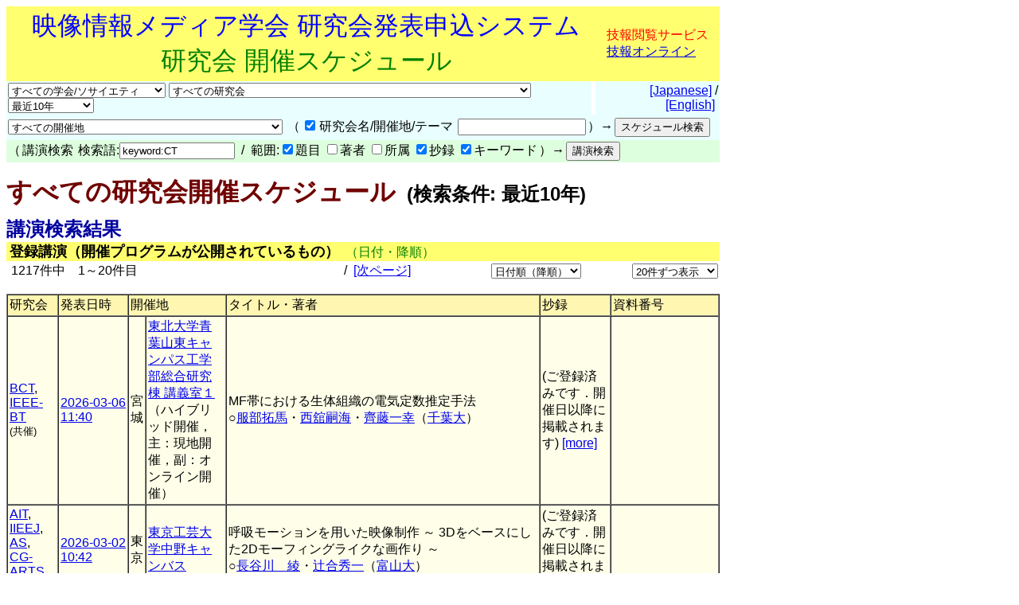

--- FILE ---
content_type: text/html
request_url: https://www.ite.or.jp/ken/search/index.php?search_mode=form&year=39&psort=1&pskey=keyword%3ACT&ps1=1&ps4=1&ps5=1&layout=&lang=&term=KEYWORD
body_size: 91175
content:
<!DOCTYPE html PUBLIC "-//W3C//DTD HTML 4.01 Transitional//EN">

<html lang="ja">

	<head>
		<meta http-equiv="content-type" content="text/html;charset=UTF-8">
		<meta http-equiv="Content-Language" content="ja" />
		<meta name="generator" content="Adobe Dreamweaver CS3, NOT Academic Edition">
		<meta name="author" content="Team Tsujioka, Osaka City University">
		<meta name="robots" content="">
		<meta name="keywords" content="電子,情報,通信,学会,研究会">
		<title>研究会 - すべての研究会開催スケジュール - 検索条件: 最近10年</title>
		<style type="text/css">body,td,th,input,textarea {font-family: 'MS PGothic',Osaka,Arial,Sans-Serif;}</style>
		<!-- <style type="text/css">body,td,th,input,textarea {font-family: Osaka,'ＭＳ Ｐゴシック','MS PGothic',Sans-Serif;}</style> --> <!-- ORG -->
		<!-- <style type="text/css">body,td,th,input,textarea {font-family: 'メイリオ','Meiryo','ＭＳ Ｐゴシック','MS PGothic',Sans-Serif;}</style> --><!-- Osakaの代わりにメイリオ -->
		<!-- <style type="text/css">body,td,th,input,textarea {font-family: 'ＭＳ Ｐゴシック','MS PGothic',Sans-Serif;}</style> --> <!-- Osaka抜き -->
		<!-- <style type="text/css">body,td,th,input,textarea {font-family: '游ゴシック体',YuGothic,'Yu Gothic','游ゴシック体 Medium','Yu Gothic M','Yu Gothic Medium','ＭＳ Ｐゴシック','MS PGothic',Sans-Serif;}</style> --> <!-- Osakaの代わりに游ゴシック体 -->
	<link rel="shortcut icon" href="/ken/images/favicon-ite.ico">
	<link rel="icon" type="image/vnd.microsoft.icon" href="/ken/images/favicon-ite.ico">
	</head>

        <!-- FOR DEBUG: <body bgcolor="#ffffff" onload=send_load_otani_server("","","","","","")> -->
	<body bgcolor="#ffffff">
		
<script type="text/javascript">
<!--
/*
FOR DEBUG:
*/
//-->
</script>
<script type="text/javascript">
<!--
function download_confirm(url,caption)
{
  // program, form1, search
  yesno = confirm("このファイルをダウンロードしてもよろしいですか？" + "\n" + caption);
  if (yesno == true) {
    location.href = url;
  }
}
//-->
</script>
		<table width="840" border="0" cellspacing="0" cellpadding="0">
						<tr>
				<td bgcolor="#ffff6f" height="80">
				<table width="100%"><tr><td align="center"><font size="+3" color="blue">映像情報メディア学会 研究会発表申込システム</font><br>
				<font size="+3" color="green">研究会 開催スケジュール</font></td>
				<td>					<font color="red">技報閲覧サービス</font><br>
                                        <a href="https://www.ite.or.jp/ken/user/index.php?cmd=login&amp;back_url=https%3A%2F%2Fwww.ite.or.jp%2Fken%2Fsearch%2Findex.php%3Fsearch_mode%3Dform%26year%3D39%26psort%3D1%26pskey%3Dkeyword%253ACT%26ps1%3D1%26ps4%3D1%26ps5%3D1%26layout%3D%26lang%3D%26term%3DKEYWORD&amp;lang=">技報オンライン</a>

</td></tr></table>
				</td>
			</tr>
			
			<script type="text/javascript">
			<!--
			function select_instsoc(form, selobj)
			{
			  form.tgid.selectedIndex = 0;
			  form.submit();
			}
			function select_tgid(form, selobj)
			{
			  form.submit();
			}
			function select_year(form, selobj)
			{
			  form.submit();
			}
			function click_sch1(form, chkobj)
			{
			  form.submit();
			}
			function select_region(form, selobj)
			{
			  form.submit();
			}
			function select_psort(form, selobj)
			{
			  val = selobj.options[selobj.selectedIndex].value;
			  if (val != "" && val != "1") {
			    form.psort.value = selobj.value;
			    form.submit();
              }
			}
			function select_psize(form, selobj)
			{
			  val = selobj.options[selobj.selectedIndex].value;
			  if (val != "" && val != "2") {
			    form.psize.value = selobj.value;
			    form.submit();
              }
			}
			function submit_instsoc(form)
			{
			  form.pskey.value = "";
			  form.ps1.checked = true;
			  form.ps2.checked = true;
			  form.ps3.checked = true;
			  form.ps4.checked = true;
			  form.ps5.checked = true;
			  return (true);
			}
			function submit_paper(form)
			{
			  return (true);
			}
			function is_ignore_submitelement(el)
			{
			  var tag = el.tagName;
			  if (tag.toLowerCase() == "textarea") {
			    return (true);
			  }
			  switch (el.type) {
			  case "button":
			  case "submit":
			  case "reset":
			  case "image":
			  case "file":
			    return (true);
			  }
			  return (false);
			}
			function is_inputelement(el)
			{
			  switch (el.type) {
			  case "text":
			  case "radio":
			  case "checkbox":
			  // case "password":
			    return (true);
			  }
			  return (false);
			}
			function set_enterkey_to_click(button_id, form_name)
			{
			  var form = (form_name == null) ? document.forms[0]: document.forms[form_name];
			  var bt = document.getElementById(button_id);
			  // alert("set_enbetkey");
			  document.onkeypress = function (ev) {
			    ev = ev ? ev: event;
			    var keycode = ev.charCode ? ev.charCode : ((ev.which) ? ev.which: ev.KeyCode);
			    var el = ev.target ? ev.target : ev.srcElement;
			    if (Number(keycode) == 13) { // '\r'
			      if (!is_ignore_submitelement(el)) {
			        bt.click();
			      }
 			      return (is_inputelement(el) ? false : true);
			    }
                          }
			}
			//-->
			</script>
			<tr>
				<td>
					<form action="/ken/search/index.php" method="get" name="form1">
						<table width="100%" border="0" cellspacing="0" cellpadding="2">
							<tr>
								<td bgcolor="#e9ffff"><select name="instsoc" size="1" onchange="select_instsoc(this.form, this)">
										<option value="">すべての学会/ソサイエティ</option>										<option  value="ITE">ITE: 映情メ学会</option>
										<option  value="IEICE">IEICE: 電子情報通信学会</option>
										<option  value="IEICE-A">&nbsp;A: 基礎・境界</option>
										<option  value="IEICE-N">&nbsp;N: NOLTA</option>
										<option  value="IEICE-B">&nbsp;B: 通信</option>
										<option  value="IEICE-C">&nbsp;C: エレクトロニクス</option>
										<option  value="IEICE-D">&nbsp;D: 情報・システム</option>
										<option  value="IEICE-H">&nbsp;H: ヒューマンＣＧ</option>
										<option  value="IEICE-2A">&nbsp;(第二種) A: 基礎・境界</option>
										<option  value="IEICE-2N">&nbsp;(第二種) N: NOLTA</option>
										<option  value="IEICE-2B">&nbsp;(第二種) B: 通信</option>
										<option  value="IEICE-2C">&nbsp;(第二種) C: エレクトロニクス</option>
										<option  value="IEICE-2D">&nbsp;(第二種) D: 情報・システム</option>
										<option  value="IEICE-2H">&nbsp;(第二種) H: ヒューマンＣＧ</option>
										<option  value="IEICE-3B">&nbsp;(第三種) B: 通信</option>
										<option  value="IEE">IEE: 電気学会</option>
										<option  value="IEIJ">IEIJ: 照明学会</option>
										<option  value="JSAP">JSAP: 応物学会</option>
										<option  value="IPSJ">IPSJ: 情処学会</option>
										<option  value="IEEE">IEEE</option>
										<option  value="ASJ">ASJ: 日本音響学会</option>
										<option  value="JSAI">JSAI: 人工知能</option>
										<option  value="OSJ">OSJ: 日本光学会</option>
										<option  value="HIS">HIS: ＨＩ学会</option>
										<option  value="VRSJ">VRSJ: 日本ＶＲ学会</option>
										<option  value="OTHERS">Others: その他</option>
									</select>&nbsp;<select name="tgid" size="1" onchange="select_tgid(this.form, this)">
										<option value="">すべての研究会</option>										<option  value="ITE-3DMT">立体メディア技術研究会 (3DMT)</option>
										<option  value="ITE-AIT">映像表現&amp;コンピュータグラフィックス研究会 (AIT)</option>
										<option  value="ITE-BCT">放送技術研究会 (BCT)</option>
										<option  value="ITE-ENT">アントレプレナー・エンジニアリング研究会 (ENT)</option>
										<option  value="ITE-HI">ヒューマンインフォメーション研究会 (HI)</option>
										<option  value="ITE-IDY">情報ディスプレイ研究会 (IDY)</option>
										<option  value="ITE-IST">情報センシング研究会 (IST)</option>
										<option  value="ITE-ME">メディア工学研究会 (ME)</option>
										<option  value="ITE-MMS">マルチメディアストレージ研究会 (MMS)</option>
										<option  value="ITE-SIP">スポーツ情報処理研究会 (SIP)</option>
										<option  value="ITE-SMC">空間メディアコンファレンス (SMC)</option>
										<option  value="IEICE-ITS">ITS研究会 (IEICE-ITS)</option>
										<option  value="IEICE-SIP">信号処理研究会 (IEICE-SIP)</option>
										<option  value="IEICE-SIS">スマートインフォメディアシステム研究会 (IEICE-SIS)</option>
										<option  value="IEICE-AP">アンテナ・伝播研究会 (IEICE-AP)</option>
										<option  value="IEICE-CQ">コミュニケーションクオリティ研究会 (IEICE-CQ)</option>
										<option  value="IEICE-CS">通信方式研究会 (IEICE-CS)</option>
										<option  value="IEICE-EMCJ">環境電磁工学研究会 (IEICE-EMCJ)</option>
										<option  value="IEICE-MoNA">モバイルマルチメディア通信研究会 (IEICE-MoNA)</option>
										<option  value="IEICE-OCS">光通信システム研究会 (IEICE-OCS)</option>
										<option  value="IEICE-OFT">光ファイバ応用技術研究会 (IEICE-OFT)</option>
										<option  value="IEICE-CPM">電子部品・材料研究会 (IEICE-CPM)</option>
										<option  value="IEICE-EID">電子ディスプレイ研究会 (IEICE-EID)</option>
										<option  value="IEICE-ICD">集積回路研究会 (IEICE-ICD)</option>
										<option  value="IEICE-MRIS">磁気記録・情報ストレージ研究会 (IEICE-MRIS)</option>
										<option  value="IEICE-OME">有機エレクトロニクス研究会 (IEICE-OME)</option>
										<option  value="IEICE-SDM">シリコン材料・デバイス研究会 (IEICE-SDM)</option>
										<option  value="IEICE-EMM">マルチメディア情報ハイディング・エンリッチメント研究会 (IEICE-EMM)</option>
										<option  value="IEICE-IBISML">情報論的学習理論と機械学習研究会 (IEICE-IBISML)</option>
										<option  value="IEICE-IE">画像工学研究会 (IEICE-IE)</option>
										<option  value="IEICE-LOIS">ライフインテリジェンスとオフィス情報システム研究会 (IEICE-LOIS)</option>
										<option  value="IEICE-MI">医用画像研究会 (IEICE-MI)</option>
										<option  value="IEICE-OIS">オフィスインフォメーションシステム研究会 (IEICE-OIS)</option>
										<option  value="IEICE-PRMU">パターン認識・メディア理解研究会 (IEICE-PRMU)</option>
										<option  value="IEICE-HCS">ヒューマンコミュニケーション基礎研究会 (IEICE-HCS)</option>
										<option  value="IEICE-HIP">ヒューマン情報処理研究会 (IEICE-HIP)</option>
										<option  value="IEICE-MVE">メディアエクスペリエンス・バーチャル環境基礎研究会 (IEICE-MVE)</option>
										<option  value="IEICE-BioX">バイオメトリクス研究会 (IEICE-BioX)</option>
										<option  value="IEICE-BS">バイオメトリックシステムセキュリティ研究会 (IEICE-BS)</option>
										<option  value="IEE-CMN">通信研究会 (IEE-CMN)</option>
										<option  value="IEE-EDD">電子デバイス研究会 (IEE-EDD)</option>
										<option  value="IEE-MAG">マグネティックス研究会 (IEE-MAG)</option>
										<option  value="IEE-MSS">マイクロマシン・センサシステム技術委員会 (IEE-MSS)</option>
										<option  value="IEE-OQD">光・量子デバイス研究会 (IEE-OQD)</option>
										<option  value="IEIJ-SSL">光源・照明システム分科会 (IEIJ-SSL)</option>
										<option  value="IPSJ-AVM">オーディオビジュアル複合情報処理研究会 (IPSJ-AVM)</option>
										<option  value="IPSJ-CVIM">コンピュータビジョンとイメージメディア研究会 (IPSJ-CVIM)</option>
										<option  value="IPSJ-EC">エンタテインメントコンピューティング研究会 (IPSJ-EC)</option>
										<option  value="IPSJ-HCI">ヒューマンコンピュータインタラクション研究会 (IPSJ-HCI)</option>
										<option  value="IPSJ-SI">スポーツ情報学研究会 (IPSJ-SI)</option>
										<option  value="IEEE-AP-S">IEEE AP-S Japan Chapter (IEEE-AP-S)</option>
										<option  value="IEEE-AP-S-FUKUOKA">IEEE AP-S Fukuoka Chapter (IEEE-AP-S-FUKUOKA)</option>
										<option  value="IEEE-BT">IEEE BTS Japan Chapter (IEEE-BT)</option>
										<option  value="IEEE-BT-TOKYO">IEEE BTS Tokyo Section (IEEE-BT-TOKYO)</option>
										<option  value="IEEE-CE-JC">IEEE Consumer Electronics Society Japan Chapter (IEEE-CE-JC)</option>
										<option  value="IEEE-CE-Kansai">IEEE Consumer Electronics Society Kansai Chapter (IEEE-CE-Kansai)</option>
										<option  value="IEEE-TMC">IEEE TMC Japan Chapter (IEEE-TMC)</option>
										<option  value="ASJ-H">聴覚研究会 (ASJ-H)</option>
										<option  value="OSJ-HODIC">日本光学会ホログラフィック・ディスプレイ研究会 (OSJ-HODIC)</option>
										<option  value="OSJ-VRG">日本光学会視覚研究グループ (OSJ-VRG)</option>
										<option  value="HI-SIG-DeMO">デバイスメディア指向ユーザインタフェース研究会 (HI-SIG-DeMO)</option>
										<option  value="HI-SIG-VR">バーチャル・リアリティー・インタラクション研究会 (HI-SIG-VR)</option>
										<option  value="AS">芸術科学会 (AS)</option>
										<option  value="CG-ARTS">CG-ARTS (CG-ARTS)</option>
										<option  value="CIAJ">情報通信ネットワーク産業協会 (CIAJ)</option>
										<option  value="DEBUG">デバッグ用研究会 (DEBUG)</option>
										<option  value="HIS">ヒューマンインタフェース学会 (HIS)</option>
										<option  value="IIEEJ">画像電子学会 (IIEEJ)</option>
										<option  value="ITE-HOKKAIDO">映像情報メディア学会北海道支部 (HOKKAIDO)</option>
										<option  value="ITE-HOKURIKU">映像情報メディア学会北陸支部 (HOKURIKU)</option>
										<option  value="ITE-KANSAI">映像情報メディア学会関西支部 (KANSAI)</option>
										<option  value="ITE-KYUSHU">映像情報メディア学会九州支部 (KYUSHU)</option>
										<option  value="ITE-SHIKOKU">映像情報メディア学会四国支部 (SHIKOKU)</option>
										<option  value="ITE-TOHOKU">映像情報メディア学会東北支部 (TOHOKU)</option>
										<option  value="ITE-TOKAI">映像情報メディア学会東海支部 (TOKAI)</option>
										<option  value="JFACE">日本顔学会 (JFACE)</option>
										<option  value="JSIR">日本赤外線学会 (JSIR)</option>
										<option  value="JSKE">日本感性工学会 (JSKE)</option>
										<option  value="JSPE-IAIP">精密工学会画像応用技術専門委員会 (JSPE-IAIP)</option>
										<option  value="LSJ">レーザー学会 (LSJ)</option>
										<option  value="RSJ">日本ロボット学会手の巧みさ研究専門委員会 (RSJ)</option>
										<option  value="SID-JC">Society for Informtion Display 日本支部 (SID-JC)</option>
										<option  value="URCF">超臨場感コミュニケーション産学官フォーラム (URCF)</option>
										<option  value="VRPSY">日本バーチャルリアリティ学会 VR心理学研究委員会 (VRPSY)</option>
										<option  value="VRSJ">日本バーチャルリアリティ学会 (VRSJ)</option>
									</select>&nbsp;<select name="year" size="1" onchange="select_year(this.form, this)">
										<option  value="0">最近の開催</option>
										<option  value="24">2026年度</option>
										<option  value="23">2025年度</option>
										<option  value="22">2024年度</option>
										<option  value="21">2023年度</option>
										<option  value="20">2022年度</option>
										<option  value="19">2021年度</option>
										<option  value="18">2020年度</option>
										<option  value="17">2019年度</option>
										<option  value="16">2018年度</option>
										<option  value="15">2017年度</option>
										<option  value="14">2016年度</option>
										<option  value="13">2015年度</option>
										<option  value="12">2014年度</option>
										<option  value="11">2013年度</option>
										<option  value="10">2012年度</option>
										<option  value="9">2011年度</option>
										<option  value="8">2010年度</option>
										<option  value="7">2009年度</option>
										<option  value="6">2008年度</option>
										<option  value="5">2007年度</option>
										<option  value="4">2006年度</option>
										<option  value="3">2005年度</option>
										<option  value="2">2004年度</option>
<!--
										<option  value="37">2039年度</option>
										<option  value="36">2038年度</option>
										<option  value="35">2037年度</option>
										<option  value="34">2036年度</option>
										<option  value="33">2035年度</option>
										<option  value="32">2034年度</option>
										<option  value="31">2033年度</option>
										<option  value="30">2032年度</option>
										<option  value="29">2031年度</option>
										<option  value="28">2030年度</option>
										<option  value="27">2029年度</option>
										<option  value="26">2028年度</option>
										<option  value="25">2027年度</option>
										<option  value="24">2026年度</option>
										<option  value="23">2025年度</option>
										<option  value="22">2024年度</option>
										<option  value="21">2023年度</option>
										<option  value="20">2022年度</option>
										<option  value="19">2021年度</option>
										<option  value="18">2020年度</option>
										<option  value="17">2019年度</option>
										<option  value="16">2018年度</option>
										<option  value="15">2017年度</option>
										<option  value="14">2016年度</option>
										<option  value="13">2015年度</option>
										<option  value="12">2014年度</option>
										<option  value="11">2013年度</option>
										<option  value="10">2012年度</option>
										<option  value="9">2011年度</option>
										<option  value="8">2010年度</option>
										<option  value="7">2009年度</option>
										<option  value="6">2008年度</option>
										<option  value="5">2007年度</option>
										<option  value="4">2006年度</option>
										<option  value="3">2005年度</option>
										<option  value="2">2004年度</option>
-->
										<!-- <option  value="1">2003年度</option> -->
										<option  value="41">最近１ヶ月</option>
										<!-- <option  value="42">最近３ヶ月</option> -->
										<!-- <option  value="43">最近６ヶ月</option> -->
										<option  value="44">最近１年</option>
										<option  value="45">最近２年</option>
										<option  value="46">最近３年</option>
										<option  value="47">最近５年</option>
										<option selected value="48">最近10年</option>
										<option  value="49">2005-2009年度</option>
										<option  value="50">2010-2014年度</option>
										<option  value="51">2015-2019年度</option>
										<option  value="52">2020-2024年度</option>
										<option  value="53">2025-2029年度</option>
										<!-- <option  value="54">2030-2034年度</option> -->
										<!-- <option  value="55">2035-2039年度</option> -->
										<!-- <option  value="56">2032-2034年度</option> -->
										<!-- <option  value="57">2035-2037年度</option> -->
										<option  value="39" disabled>すべての年度</option>
									</select></td>
								<td width="1"></td>
								<td align="right" bgcolor="#e9ffff">&nbsp;<a href="/ken/search/index.php?instsoc=&amp;tgid=&amp;year=48&amp;region=&amp;schkey=&amp;sch1=1&amp;pskey=keyword%3ACT&amp;ps1=1&amp;ps2=&amp;ps3=&amp;ps4=1&amp;ps5=1&amp;search_mode=form&amp;pnum=0&amp;psize=2&amp;psort=1&amp;layout=&amp;lang=jpn">[Japanese]</a> / <a href="/ken/search/index.php?instsoc=&amp;tgid=&amp;year=48&amp;region=&amp;schkey=&amp;sch1=1&amp;pskey=keyword%3ACT&amp;ps1=1&amp;ps2=&amp;ps3=&amp;ps4=1&amp;ps5=1&amp;search_mode=form&amp;pnum=0&amp;psize=2&amp;psort=1&amp;layout=&amp;lang=eng">[English]</a>&nbsp;</td>
							</tr>
						</table>
						<table width="100%" border="0" cellspacing="0" cellpadding="2">
							<tr>
								<td bgcolor="#e9ffff"><select name="region" size="1" onchange="select_region(this.form, this)">
										<option selected value="0">すべての開催地</option>
										<option  value="1">北海道</option>
										<option  value="2">東北地方(青森,秋田,山形,岩手,宮城,福島)</option>
										<option  value="3">関東地方(東京,埼玉,神奈川,千葉,茨城,群馬,栃木,山梨)</option>
										<option  value="4">甲信越地方(新潟,山梨,長野)</option>
										<option  value="5">北陸地方(新潟,富山,石川,福井)</option>
										<option  value="6">東海地方(岐阜,静岡,愛知,三重)</option>
										<option  value="7">近畿地方(京都,大阪,滋賀,兵庫,奈良,和歌山,三重)</option>
										<option  value="8">中国地方(岡山,広島,山口,島根,鳥取)</option>
										<option  value="9">四国地方(徳島,香川,愛媛,高知)</option>
										<option  value="10">九州地方(福岡,佐賀,長崎,熊本,大分,宮崎,鹿児島)</option>
										<option  value="11">沖縄県</option>
										<option  value="12">東京都</option>
										<option  value="13">東京都および神奈川県</option>
										<option  value="14">東京圏(東京,埼玉,千葉,神奈川)</option>
										<option  value="15">大阪圏(大阪,京都,奈良,兵庫)</option>
										<option  value="16">海外(アジア,ヨーロッパ,アフリカ,アメリカ,オセアニア)</option>
										<option  value="17">オンライン開催</option>

									</select></td>
								<td bgcolor="#e9ffff">
									<table border="0" cellspacing="2" cellpadding="0">
										<tr>
											<td valign="baseline" nowrap>（</td>
											<td valign="baseline" nowrap><input type="checkbox" name="sch1" value="1" checked onclick="click_sch1(this.form, this)"></td>
											<td valign="baseline" nowrap>研究会名/開催地/テーマ&nbsp;</td>
											<td valign="baseline" nowrap><input type="text" name="schkey" value="" size="18" maxlength="255" onfocus="set_enterkey_to_click('schedule_search_button', 'form1');"></td>
											<td valign="baseline" nowrap>）→</td>
											<td valign="baseline" nowrap><input type="hidden" name="pnum" value="0"><input type="hidden" name="psize" value="2"><input type="hidden" name="psort" value="1"><input type="hidden" name="layout" value=""><input type="hidden" name="lang" value=""><input type="hidden" name="term" value="KEYWORD"><input type="submit" name="submit_public_schedule_instsoc" id="schedule_search_button" value="スケジュール検索" onclick="submit_instsoc(this.form)"></td>
										</tr>
									</table>
								</td>
								<td align="left" bgcolor="#e9ffff">&nbsp;</td>
							</tr>
						</table>
						<table width="100%" border="0" cellspacing="0" cellpadding="0">
							<tr>
								<td bgcolor="#deffde">
									<table border="0" cellspacing="2" cellpadding="0">
										<tr>
											<td valign="baseline" nowrap>（</td>
											<td valign="baseline" nowrap>講演検索&nbsp;</td>
											<td valign="baseline" nowrap>検索語:<input type="text" name="pskey" value="keyword:CT" size="16" maxlength="511" onchange="form1.submit_public_schedule_paper.focus();" onfocus="set_enterkey_to_click('form_search_button', 'form1');"> &nbsp;/&nbsp; 範囲:<input type="checkbox" name="ps1" value="1" checked>題目 <input type="checkbox" name="ps2" value="1" >著者 <input type="checkbox" name="ps3" value="1" >所属 <input type="checkbox" name="ps4" value="1" checked>抄録 <input type="checkbox" name="ps5" value="1" checked>キーワード</td>
											<td valign="baseline" nowrap>）→</td>
											<td valign="baseline" nowrap><input type="hidden" name="search_mode" value="form"><input type="submit" name="submit_public_schedule_paper" value="講演検索" id="form_search_button" onclick="submit_paper(this.form)"></td>
										</tr>
									</table>
								</td>
							</tr>
						</table>
					</form>
				</td>
			</tr>
			<tr>
				<td>
					<p><b><font size="+3" color="#700000">すべての研究会開催スケジュール</font><font size="+2">&nbsp;&nbsp;(検索条件: 最近10年)</font></b></p>
				</td>
			</tr>
			<tr>
				<td>
					<p><br style="line-height:0.5em;" /></p>
				</td>
			</tr>
			<tr>
				<td><b><font size="+2" color="#0000a0">講演検索結果</font></b> </td>
			</tr>
			<tr>
				<td bgcolor="#ffff6f">&nbsp;<font size="+1"><b>登録講演（開催プログラムが公開されているもの）</b></font>&nbsp;&nbsp;<font color="green">（日付・降順）</font></td>
			</tr>

			<tr>
				<td>					<form action="/ken/search/index.php" method="get" name="form5">
						<table width="100%" border="0" cellspacing="2" cellpadding="0">
							<tr>
								<td nowrap>&nbsp;1217件中　1～20件目</td>
								<td nowrap align="right" width="200">&nbsp;/&nbsp; <a href="/ken/search/index.php?instsoc=&amp;tgid=&amp;year=48&amp;region=&amp;schkey=&amp;sch1=1&amp;pskey=keyword%3ACT&amp;ps1=1&amp;ps2=&amp;ps3=&amp;ps4=1&amp;ps5=1&amp;search_mode=form&amp;pnum=20&amp;psize=2&amp;psort=1&amp;layout=&amp;lang=">[次ページ]</a> 
</td>
								<td nowrap align="right"><select name="psort" size="1" onchange="select_psort(form1, this)">
										<option  value="0">日付順（昇順）</option>
										<option selected value="1">日付順（降順）</option>
										<option  value="2">タイトル順</option>
										<option  value="3">著者順</option>
										<option  value="4">所属順</option>
										<option  value="5">研究会順</option>

									</select></td>
								<td align="right" width="170">&nbsp;<select name="psort" size="1" onchange="select_psize(form1, this)">
										<option  value="0">5件ずつ表示</option>
										<option  value="1">10件ずつ表示</option>
										<option selected value="2">20件ずつ表示</option>
										<option  value="3">30件ずつ表示</option>
										<option  value="4">50件ずつ表示</option>
										<option  value="5">100件ずつ表示</option>
										<option  value="6">200件ずつ表示</option>
										<option  value="7">500件ずつ表示</option>
									</select> <input type="hidden" name="instsoc" value=""> <input type="hidden" name="tgid" value=""> <input type="hidden" name="year" value="48"> <input type="hidden" name="region" value=""> <input type="hidden" name="schkey" value=""> <input type="hidden" name="sch1" value="1"> <input type="hidden" name="pskey" value="keyword:CT"> <input type="hidden" name="ps1" value="1"> <input type="hidden" name="ps2" value=""> <input type="hidden" name="ps3" value=""> <input type="hidden" name="ps4" value="1"> <input type="hidden" name="ps5" value="1"> <input type="hidden" name="search_mode" value="form"> <input type="hidden" name="pnum" value="1"> <input type="hidden" name="layout" value=""> <input type="hidden" name="lang" value=""><input type="hidden" name="term" value="KEYWORD"></td>
							</tr>
						</table>
					</form>
					
</td>
			</tr>
			<tr>
				<td>
					<table width="100%" border="1" cellspacing="0" cellpadding="2">
						<tr>
							<td bgcolor="#fff6b1">研究会</td>
							<td nowrap bgcolor="#fff6b1">発表日時</td>
							<td colspan="2" bgcolor="#fff6b1">開催地</td>
							<td bgcolor="#fff6b1">タイトル・著者</td>
							<td bgcolor="#fff6b1">抄録</td>
							<td bgcolor="#fff6b1" width="130">資料番号</td>
						</tr>
												<tr>
							<td bgcolor="#ffffe9"><a href="https://www.ite.or.jp/ken/program/index.php?tgid=ITE-BCT" title="放送技術研究会">BCT</a>, <a href="https://www.ite.or.jp/ken/program/index.php?tgid=IEEE-BT" title="IEEE Broadcast Technology Society Japan Chapter">IEEE-BT</a><br><font size="-1">(共催)</font></td>
							<td nowrap bgcolor="#ffffe9"><a href="https://www.ite.or.jp/ken/program/index.php?tgs_regid=dace8edf67278190670842381fce19b565d2c1088f107919671a4ab682017c23"  title="開催プログラムを表示">2026-03-06<br>11:40</a></td>
							<td bgcolor="#ffffe9">宮城</td>
							<td bgcolor="#ffffe9"><a href="https://www.eng.tohoku.ac.jp/map/access.html" target="_blank" title="https://www.eng.tohoku.ac.jp/map/access.html">東北大学青葉山東キャンパス工学部総合研究棟 講義室１</a><br />（ハイブリッド開催，主：現地開催，副：オンライン開催）</td>
							<td bgcolor="#ffffe9">MF帯における生体組織の電気定数推定手法<br>○<a href="https://www.ite.or.jp/ken/search/index.php?search_mode=form&amp;year=39&amp;psort=1&amp;pskey=author%3A%22%E6%9C%8D%E9%83%A8+%E6%8B%93%E9%A6%AC%22&amp;ps2=1&amp;layout=&amp;lang=&amp;term=AUTHOR" target="">服部拓馬</a>・<a href="https://www.ite.or.jp/ken/search/index.php?search_mode=form&amp;year=39&amp;psort=1&amp;pskey=author%3A%22%E8%A5%BF%E8%88%98+%E5%97%A3%E6%B5%B7%22&amp;ps2=1&amp;layout=&amp;lang=&amp;term=AUTHOR" target="">西舘嗣海</a>・<a href="https://www.ite.or.jp/ken/search/index.php?search_mode=form&amp;year=39&amp;psort=1&amp;pskey=author%3A%22%E9%BD%8A%E8%97%A4+%E4%B8%80%E5%B9%B8%22&amp;ps2=1&amp;layout=&amp;lang=&amp;term=AUTHOR" target="">齊藤一幸</a>（<a href="https://www.ite.or.jp/ken/search/index.php?search_mode=form&amp;year=39&amp;psort=1&amp;pskey=aff%3A%E5%8D%83%E8%91%89%E5%A4%A7&amp;ps3=1&amp;layout=&amp;lang=jpn&amp;term=AFFILIATION" target="">千葉大</a>）  </td>
							<td bgcolor="#ffffe9">(ご登録済みです．開催日以降に掲載されます)&nbsp;<a href="https://www.ite.or.jp/ken/paper/20260306sAoS/" title="詳細を表示">[more]</a></td>
							<td bgcolor="#ffffe9" width="130"><br></td>
						</tr>
						
						<tr>
							<td bgcolor="#ffffe9"><a href="https://www.ite.or.jp/ken/program/index.php?tgid=ITE-AIT" title="映像表現&コンピュータグラフィックス研究会">AIT</a>, <a href="https://www.ite.or.jp/ken/program/index.php?tgid=IIEEJ" title="画像電子学会">IIEEJ</a>, <a href="https://www.ite.or.jp/ken/program/index.php?tgid=AS" title="芸術科学会">AS</a>, <a href="https://www.ite.or.jp/ken/program/index.php?tgid=CG-ARTS" title="CG-ARTS">CG-ARTS</a><br><font size="-1">(共催)</font></td>
							<td nowrap bgcolor="#ffffe9"><a href="https://www.ite.or.jp/ken/program/index.php?tgs_regid=04c3701ad0f9abcf097aab893b11017ef773dc875e52398684a6e2f7e3f9f77f"  title="開催プログラムを表示">2026-03-02<br>10:42</a></td>
							<td bgcolor="#ffffe9">東京</td>
							<td bgcolor="#ffffe9"><a href="https://www.t-kougei.ac.jp/access/#nakano" target="_blank" title="https://www.t-kougei.ac.jp/access/#nakano">東京工芸大学中野キャンバス</a></td>
							<td bgcolor="#ffffe9">呼吸モーションを用いた映像制作 ～ 3Dをベースにした2Dモーフィングライクな画作り ～<br>○<a href="https://www.ite.or.jp/ken/search/index.php?search_mode=form&amp;year=39&amp;psort=1&amp;pskey=author%3A%22%E9%95%B7%E8%B0%B7%E5%B7%9D+%E7%B6%BE%22&amp;ps2=1&amp;layout=&amp;lang=&amp;term=AUTHOR" target="">長谷川　綾</a>・<a href="https://www.ite.or.jp/ken/search/index.php?search_mode=form&amp;year=39&amp;psort=1&amp;pskey=author%3A%22%E8%BE%BB%E5%90%88+%E7%A7%80%E4%B8%80%22&amp;ps2=1&amp;layout=&amp;lang=&amp;term=AUTHOR" target="">辻合秀一</a>（<a href="https://www.ite.or.jp/ken/search/index.php?search_mode=form&amp;year=39&amp;psort=1&amp;pskey=aff%3A%E5%AF%8C%E5%B1%B1%E5%A4%A7&amp;ps3=1&amp;layout=&amp;lang=jpn&amp;term=AFFILIATION" target="">富山大</a>）  </td>
							<td bgcolor="#ffffe9">(ご登録済みです．開催日以降に掲載されます)&nbsp;<a href="https://www.ite.or.jp/ken/paper/20260302UAoZ/" title="詳細を表示">[more]</a></td>
							<td bgcolor="#ffffe9" width="130"><br></td>
						</tr>
						
						<tr>
							<td bgcolor="#ffffe9"><a href="https://www.ite.or.jp/ken/program/index.php?tgid=ITE-AIT" title="映像表現&コンピュータグラフィックス研究会">AIT</a>, <a href="https://www.ite.or.jp/ken/program/index.php?tgid=IIEEJ" title="画像電子学会">IIEEJ</a>, <a href="https://www.ite.or.jp/ken/program/index.php?tgid=AS" title="芸術科学会">AS</a>, <a href="https://www.ite.or.jp/ken/program/index.php?tgid=CG-ARTS" title="CG-ARTS">CG-ARTS</a><br><font size="-1">(共催)</font></td>
							<td nowrap bgcolor="#ffffe9"><a href="https://www.ite.or.jp/ken/program/index.php?tgs_regid=04c3701ad0f9abcf097aab893b11017ef773dc875e52398684a6e2f7e3f9f77f"  title="開催プログラムを表示">2026-03-02<br>11:06</a></td>
							<td bgcolor="#ffffe9">東京</td>
							<td bgcolor="#ffffe9"><a href="https://www.t-kougei.ac.jp/access/#nakano" target="_blank" title="https://www.t-kougei.ac.jp/access/#nakano">東京工芸大学中野キャンバス</a></td>
							<td bgcolor="#ffffe9">360度カメラと3次元復元技術を用いた観光客の撮影画像予測手法の検討<br>○<a href="https://www.ite.or.jp/ken/search/index.php?search_mode=form&amp;year=39&amp;psort=1&amp;pskey=author%3A%22%E6%A9%8B%E6%9C%AC+%E5%B9%B8%E4%BA%8C%E9%83%8E%22&amp;ps2=1&amp;layout=&amp;lang=&amp;term=AUTHOR" target="">橋本幸二郎</a>（<a href="https://www.ite.or.jp/ken/search/index.php?search_mode=form&amp;year=39&amp;psort=1&amp;pskey=aff%3A%E8%AB%8F%E8%A8%AA%E6%9D%B1%E4%BA%AC%E7%90%86%E7%A7%91%E5%A4%A7&amp;ps3=1&amp;layout=&amp;lang=jpn&amp;term=AFFILIATION" target="">諏訪東京理科大</a>）  </td>
							<td bgcolor="#ffffe9">(ご登録済みです．開催日以降に掲載されます)&nbsp;<a href="https://www.ite.or.jp/ken/paper/20260302CAPG/" title="詳細を表示">[more]</a></td>
							<td bgcolor="#ffffe9" width="130"><br></td>
						</tr>
						
						<tr>
							<td bgcolor="#ffffe9"><a href="https://www.ite.or.jp/ken/program/index.php?tgid=ITE-AIT" title="映像表現&コンピュータグラフィックス研究会">AIT</a>, <a href="https://www.ite.or.jp/ken/program/index.php?tgid=IIEEJ" title="画像電子学会">IIEEJ</a>, <a href="https://www.ite.or.jp/ken/program/index.php?tgid=AS" title="芸術科学会">AS</a>, <a href="https://www.ite.or.jp/ken/program/index.php?tgid=CG-ARTS" title="CG-ARTS">CG-ARTS</a><br><font size="-1">(共催)</font></td>
							<td nowrap bgcolor="#ffffe9"><a href="https://www.ite.or.jp/ken/program/index.php?tgs_regid=04c3701ad0f9abcf097aab893b11017ef773dc875e52398684a6e2f7e3f9f77f"  title="開催プログラムを表示">2026-03-02<br>14:23</a></td>
							<td bgcolor="#ffffe9">東京</td>
							<td bgcolor="#ffffe9"><a href="https://www.t-kougei.ac.jp/access/#nakano" target="_blank" title="https://www.t-kougei.ac.jp/access/#nakano">東京工芸大学中野キャンバス</a></td>
							<td bgcolor="#ffffe9">ゲームAI技術によるNPC行動制御を用いた戦闘体験設計<br>○<a href="https://www.ite.or.jp/ken/search/index.php?search_mode=form&amp;year=39&amp;psort=1&amp;pskey=author%3A%22%E6%9F%B4+%E6%B5%A9%E7%91%97%22&amp;ps2=1&amp;layout=&amp;lang=&amp;term=AUTHOR" target="">柴　浩瑗</a>・<a href="https://www.ite.or.jp/ken/search/index.php?search_mode=form&amp;year=39&amp;psort=1&amp;pskey=author%3A%22%E6%B0%B8%E6%B1%9F+%E5%AD%9D%E8%A6%8F%22&amp;ps2=1&amp;layout=&amp;lang=&amp;term=AUTHOR" target="">永江孝規</a>（<a href="https://www.ite.or.jp/ken/search/index.php?search_mode=form&amp;year=39&amp;psort=1&amp;pskey=aff%3A%E6%9D%B1%E4%BA%AC%E5%B7%A5%E8%8A%B8%E5%A4%A7&amp;ps3=1&amp;layout=&amp;lang=jpn&amp;term=AFFILIATION" target="">東京工芸大</a>）  </td>
							<td bgcolor="#ffffe9">(ご登録済みです．開催日以降に掲載されます)&nbsp;<a href="https://www.ite.or.jp/ken/paper/20260302rAoW/" title="詳細を表示">[more]</a></td>
							<td bgcolor="#ffffe9" width="130"><br></td>
						</tr>
						
						<tr>
							<td bgcolor="#ffffe9"><a href="https://www.ite.or.jp/ken/program/index.php?tgid=ITE-AIT" title="映像表現&コンピュータグラフィックス研究会">AIT</a>, <a href="https://www.ite.or.jp/ken/program/index.php?tgid=IIEEJ" title="画像電子学会">IIEEJ</a>, <a href="https://www.ite.or.jp/ken/program/index.php?tgid=AS" title="芸術科学会">AS</a>, <a href="https://www.ite.or.jp/ken/program/index.php?tgid=CG-ARTS" title="CG-ARTS">CG-ARTS</a><br><font size="-1">(共催)</font></td>
							<td nowrap bgcolor="#ffffe9"><a href="https://www.ite.or.jp/ken/program/index.php?tgs_regid=04c3701ad0f9abcf097aab893b11017ef773dc875e52398684a6e2f7e3f9f77f"  title="開催プログラムを表示">2026-03-02<br>15:12</a></td>
							<td bgcolor="#ffffe9">東京</td>
							<td bgcolor="#ffffe9"><a href="https://www.t-kougei.ac.jp/access/#nakano" target="_blank" title="https://www.t-kougei.ac.jp/access/#nakano">東京工芸大学中野キャンバス</a></td>
							<td bgcolor="#ffffe9">ダイレクトパスの継続が占有率に及ぼす影響の分析<br>○<a href="https://www.ite.or.jp/ken/search/index.php?search_mode=form&amp;year=39&amp;psort=1&amp;pskey=author%3A%22%E5%9C%9F%E5%B1%8B+%E5%85%89%22&amp;ps2=1&amp;layout=&amp;lang=&amp;term=AUTHOR" target="">土屋　光</a>・<a href="https://www.ite.or.jp/ken/search/index.php?search_mode=form&amp;year=39&amp;psort=1&amp;pskey=author%3A%22%E5%AE%8D%E6%88%B8+%E8%8B%B1%E5%BD%A6%22&amp;ps2=1&amp;layout=&amp;lang=&amp;term=AUTHOR" target="">宍戸英彦</a>（<a href="https://www.ite.or.jp/ken/search/index.php?search_mode=form&amp;year=39&amp;psort=1&amp;pskey=aff%3A%E5%89%B5%E4%BE%A1%E5%A4%A7&amp;ps3=1&amp;layout=&amp;lang=jpn&amp;term=AFFILIATION" target="">創価大</a>）  </td>
							<td bgcolor="#ffffe9">(ご登録済みです．開催日以降に掲載されます)&nbsp;<a href="https://www.ite.or.jp/ken/paper/20260302yAoI/" title="詳細を表示">[more]</a></td>
							<td bgcolor="#ffffe9" width="130"><br></td>
						</tr>
						
						<tr>
							<td bgcolor="#ffffe9"><a href="https://www.ite.or.jp/ken/program/index.php?tgid=ITE-AIT" title="映像表現&コンピュータグラフィックス研究会">AIT</a>, <a href="https://www.ite.or.jp/ken/program/index.php?tgid=IIEEJ" title="画像電子学会">IIEEJ</a>, <a href="https://www.ite.or.jp/ken/program/index.php?tgid=AS" title="芸術科学会">AS</a>, <a href="https://www.ite.or.jp/ken/program/index.php?tgid=CG-ARTS" title="CG-ARTS">CG-ARTS</a><br><font size="-1">(共催)</font></td>
							<td nowrap bgcolor="#ffffe9"><a href="https://www.ite.or.jp/ken/program/index.php?tgs_regid=04c3701ad0f9abcf097aab893b11017ef773dc875e52398684a6e2f7e3f9f77f"  title="開催プログラムを表示">2026-03-02<br>13:00</a></td>
							<td bgcolor="#ffffe9">東京</td>
							<td bgcolor="#ffffe9"><a href="https://www.t-kougei.ac.jp/access/#nakano" target="_blank" title="https://www.t-kougei.ac.jp/access/#nakano">東京工芸大学中野キャンバス</a></td>
							<td bgcolor="#ffffe9">浮遊球形プラットホームを用いた空中映像表示システムとその応用<br>○<a href="https://www.ite.or.jp/ken/search/index.php?search_mode=form&amp;year=39&amp;psort=1&amp;pskey=author%3A%22%E9%98%AA%E6%9C%AC+%E9%82%A6%E5%A4%AB%22&amp;ps2=1&amp;layout=&amp;lang=&amp;term=AUTHOR" target="">阪本邦夫</a>・<a href="https://www.ite.or.jp/ken/search/index.php?search_mode=form&amp;year=39&amp;psort=1&amp;pskey=author%3A%22%E6%B1%A0%E7%94%B0+%E5%A4%8F%E9%88%B4%22&amp;ps2=1&amp;layout=&amp;lang=&amp;term=AUTHOR" target="">池田夏鈴</a>（<a href="https://www.ite.or.jp/ken/search/index.php?search_mode=form&amp;year=39&amp;psort=1&amp;pskey=aff%3A%E7%94%B2%E5%8D%97%E5%A4%A7&amp;ps3=1&amp;layout=&amp;lang=jpn&amp;term=AFFILIATION" target="">甲南大</a>）  </td>
							<td bgcolor="#ffffe9">(ご登録済みです．開催日以降に掲載されます)&nbsp;<a href="https://www.ite.or.jp/ken/paper/20260302UAos/" title="詳細を表示">[more]</a></td>
							<td bgcolor="#ffffe9" width="130"><br></td>
						</tr>
						
						<tr>
							<td bgcolor="#ffffe9"><a href="https://www.ite.or.jp/ken/program/index.php?tgid=IEICE-IE" title="画像工学研究会">IEICE-IE</a>, <a href="https://www.ite.or.jp/ken/program/index.php?tgid=IEICE-ITS" title="ITS研究会">IEICE-ITS</a><br><font size="-1">(共催)</font><br><a href="https://www.ite.or.jp/ken/program/index.php?tgid=ITE-MMS" title="マルチメディアストレージ研究会">MMS</a>, <a href="https://www.ite.or.jp/ken/program/index.php?tgid=ITE-ME" title="メディア工学研究会">ME</a>, <a href="https://www.ite.or.jp/ken/program/index.php?tgid=ITE-AIT" title="映像表現&コンピュータグラフィックス研究会">AIT</a>, <a href="https://www.ite.or.jp/ken/program/index.php?tgid=ITE-SIP" title="スポーツ情報処理研究会">SIP</a><br><font size="-1">(共催)</font><br><font size="-1">(連催)</font> <font size="-1"><a href="https://www.ite.or.jp/ken/form/index.php?tgs_regid=48369ced08009f3458750e3c6a9c777b71986753e9277ef7b96b83ca3cb21288&cmd=info_joint&lang=" title="[詳細]">[詳細]</a></font></td>
							<td nowrap bgcolor="#ffffe9"><a href="https://www.ite.or.jp/ken/program/index.php?tgs_regid=48369ced08009f3458750e3c6a9c777b71986753e9277ef7b96b83ca3cb21288"  title="開催プログラムを表示">2026-02-19<br>14:30</a></td>
							<td bgcolor="#ffffe9">北海道</td>
							<td bgcolor="#ffffe9"><a href="https://www.ist.hokudai.ac.jp/facilities/" target="_blank" title="https://www.ist.hokudai.ac.jp/facilities/">北海道大学</a></td>
							<td bgcolor="#ffffe9">A Note on Object-Aware Dataset Distillation with Adaptive Patch Selection<br>○<a href="https://www.ite.or.jp/ken/search/index.php?search_mode=form&amp;year=39&amp;psort=1&amp;pskey=author%3A%22Longzhen+Li%22&amp;ps2=1&amp;layout=&amp;lang=&amp;term=AUTHOR" target="">Longzhen Li</a>・<a href="https://www.ite.or.jp/ken/search/index.php?search_mode=form&amp;year=39&amp;psort=1&amp;pskey=author%3A%22Guang+Li%22&amp;ps2=1&amp;layout=&amp;lang=&amp;term=AUTHOR" target="">Guang Li</a>・<a href="https://www.ite.or.jp/ken/search/index.php?search_mode=form&amp;year=39&amp;psort=1&amp;pskey=author%3A%22Ren+Togo%22&amp;ps2=1&amp;layout=&amp;lang=&amp;term=AUTHOR" target="">Ren Togo</a>・<a href="https://www.ite.or.jp/ken/search/index.php?search_mode=form&amp;year=39&amp;psort=1&amp;pskey=author%3A%22Keisuke+Maeda%22&amp;ps2=1&amp;layout=&amp;lang=&amp;term=AUTHOR" target="">Keisuke Maeda</a>・<a href="https://www.ite.or.jp/ken/search/index.php?search_mode=form&amp;year=39&amp;psort=1&amp;pskey=author%3A%22Takahiro+Ogawa%22&amp;ps2=1&amp;layout=&amp;lang=&amp;term=AUTHOR" target="">Takahiro Ogawa</a>・<a href="https://www.ite.or.jp/ken/search/index.php?search_mode=form&amp;year=39&amp;psort=1&amp;pskey=author%3A%22Miki+Haseyama%22&amp;ps2=1&amp;layout=&amp;lang=&amp;term=AUTHOR" target="">Miki Haseyama</a>（<a href="https://www.ite.or.jp/ken/search/index.php?search_mode=form&amp;year=39&amp;psort=1&amp;pskey=aff%3AHokkaido+Univ.&amp;ps3=1&amp;layout=&amp;lang=jpn&amp;term=AFFILIATION" target="">Hokkaido Univ.</a>）  </td>
							<td bgcolor="#ffffe9">&nbsp;<a href="https://www.ite.or.jp/ken/paper/20260219zAof/" title="詳細を表示">[more]</a></td>
							<td bgcolor="#ffffe9" width="130"><br></td>
						</tr>
						
						<tr>
							<td bgcolor="#ffffe9"><a href="https://www.ite.or.jp/ken/program/index.php?tgid=IEICE-IE" title="画像工学研究会">IEICE-IE</a>, <a href="https://www.ite.or.jp/ken/program/index.php?tgid=IEICE-ITS" title="ITS研究会">IEICE-ITS</a><br><font size="-1">(共催)</font><br><a href="https://www.ite.or.jp/ken/program/index.php?tgid=ITE-MMS" title="マルチメディアストレージ研究会">MMS</a>, <a href="https://www.ite.or.jp/ken/program/index.php?tgid=ITE-ME" title="メディア工学研究会">ME</a>, <a href="https://www.ite.or.jp/ken/program/index.php?tgid=ITE-AIT" title="映像表現&コンピュータグラフィックス研究会">AIT</a>, <a href="https://www.ite.or.jp/ken/program/index.php?tgid=ITE-SIP" title="スポーツ情報処理研究会">SIP</a><br><font size="-1">(共催)</font><br><font size="-1">(連催)</font> <font size="-1"><a href="https://www.ite.or.jp/ken/form/index.php?tgs_regid=48369ced08009f3458750e3c6a9c777b71986753e9277ef7b96b83ca3cb21288&cmd=info_joint&lang=" title="[詳細]">[詳細]</a></font></td>
							<td nowrap bgcolor="#ffffe9"><a href="https://www.ite.or.jp/ken/program/index.php?tgs_regid=48369ced08009f3458750e3c6a9c777b71986753e9277ef7b96b83ca3cb21288"  title="開催プログラムを表示">2026-02-19<br>15:15</a></td>
							<td bgcolor="#ffffe9">北海道</td>
							<td bgcolor="#ffffe9"><a href="https://www.ist.hokudai.ac.jp/facilities/" target="_blank" title="https://www.ist.hokudai.ac.jp/facilities/">北海道大学</a></td>
							<td bgcolor="#ffffe9">ゼロショット学習を考慮した3DCG画像のセマンティックセグメンテーションに関する実験的考察<br>○<a href="https://www.ite.or.jp/ken/search/index.php?search_mode=form&amp;year=39&amp;psort=1&amp;pskey=author%3A%22%E6%B2%B3%E7%95%91+%E5%89%87%E6%96%87%22&amp;ps2=1&amp;layout=&amp;lang=&amp;term=AUTHOR" target="">河畑則文</a>（<a href="https://www.ite.or.jp/ken/search/index.php?search_mode=form&amp;year=39&amp;psort=1&amp;pskey=aff%3A%E9%87%91%E6%B2%A2%E5%A4%A7&amp;ps3=1&amp;layout=&amp;lang=jpn&amp;term=AFFILIATION" target="">金沢大</a>）  </td>
							<td bgcolor="#ffffe9">(ご登録済みです．開催日以降に掲載されます)&nbsp;<a href="https://www.ite.or.jp/ken/paper/20260219qAo7/" title="詳細を表示">[more]</a></td>
							<td bgcolor="#ffffe9" width="130"><br></td>
						</tr>
						
						<tr>
							<td bgcolor="#ffffe9"><a href="https://www.ite.or.jp/ken/program/index.php?tgid=IEICE-IE" title="画像工学研究会">IEICE-IE</a>, <a href="https://www.ite.or.jp/ken/program/index.php?tgid=IEICE-ITS" title="ITS研究会">IEICE-ITS</a><br><font size="-1">(共催)</font><br><a href="https://www.ite.or.jp/ken/program/index.php?tgid=ITE-MMS" title="マルチメディアストレージ研究会">MMS</a>, <a href="https://www.ite.or.jp/ken/program/index.php?tgid=ITE-ME" title="メディア工学研究会">ME</a>, <a href="https://www.ite.or.jp/ken/program/index.php?tgid=ITE-AIT" title="映像表現&コンピュータグラフィックス研究会">AIT</a>, <a href="https://www.ite.or.jp/ken/program/index.php?tgid=ITE-SIP" title="スポーツ情報処理研究会">SIP</a><br><font size="-1">(共催)</font><br><font size="-1">(連催)</font> <font size="-1"><a href="https://www.ite.or.jp/ken/form/index.php?tgs_regid=48369ced08009f3458750e3c6a9c777b71986753e9277ef7b96b83ca3cb21288&cmd=info_joint&lang=" title="[詳細]">[詳細]</a></font></td>
							<td nowrap bgcolor="#ffffe9"><a href="https://www.ite.or.jp/ken/program/index.php?tgs_regid=48369ced08009f3458750e3c6a9c777b71986753e9277ef7b96b83ca3cb21288"  title="開催プログラムを表示">2026-02-19<br>15:45</a></td>
							<td bgcolor="#ffffe9">北海道</td>
							<td bgcolor="#ffffe9"><a href="https://www.ist.hokudai.ac.jp/facilities/" target="_blank" title="https://www.ist.hokudai.ac.jp/facilities/">北海道大学</a></td>
							<td bgcolor="#ffffe9">サッカー競技における構成映像検索用データセットの自動構築に関する検討 ～ Prompt Tuningによるデータセット評価MLLMの高精度化 ～<br>○<a href="https://www.ite.or.jp/ken/search/index.php?search_mode=form&amp;year=39&amp;psort=1&amp;pskey=author%3A%22%E5%90%89%E7%94%B0+%E9%99%B8%22&amp;ps2=1&amp;layout=&amp;lang=&amp;term=AUTHOR" target="">吉田　陸</a>・<a href="https://www.ite.or.jp/ken/search/index.php?search_mode=form&amp;year=39&amp;psort=1&amp;pskey=author%3A%22%E4%BA%94%E7%AE%87+%E4%BA%AE%E5%A4%AA%22&amp;ps2=1&amp;layout=&amp;lang=&amp;term=AUTHOR" target="">五箇亮太</a>・<a href="https://www.ite.or.jp/ken/search/index.php?search_mode=form&amp;year=39&amp;psort=1&amp;pskey=author%3A%22%E5%89%8D%E7%94%B0+%E5%9C%AD%E4%BB%8B%22&amp;ps2=1&amp;layout=&amp;lang=&amp;term=AUTHOR" target="">前田圭介</a>・<a href="https://www.ite.or.jp/ken/search/index.php?search_mode=form&amp;year=39&amp;psort=1&amp;pskey=author%3A%22%E5%B0%8F%E5%B7%9D+%E8%B2%B4%E5%BC%98%22&amp;ps2=1&amp;layout=&amp;lang=&amp;term=AUTHOR" target="">小川貴弘</a>・<a href="https://www.ite.or.jp/ken/search/index.php?search_mode=form&amp;year=39&amp;psort=1&amp;pskey=author%3A%22%E9%95%B7%E8%B0%B7%E5%B1%B1+%E7%BE%8E%E7%B4%80%22&amp;ps2=1&amp;layout=&amp;lang=&amp;term=AUTHOR" target="">長谷山美紀</a>（<a href="https://www.ite.or.jp/ken/search/index.php?search_mode=form&amp;year=39&amp;psort=1&amp;pskey=aff%3A%E5%8C%97%E6%B5%B7%E9%81%93%E5%A4%A7%E5%AD%A6&amp;ps3=1&amp;layout=&amp;lang=jpn&amp;term=AFFILIATION" target="">北大</a>）  </td>
							<td bgcolor="#ffffe9">(ご登録済みです．開催日以降に掲載されます)&nbsp;<a href="https://www.ite.or.jp/ken/paper/20260219WAoG/" title="詳細を表示">[more]</a></td>
							<td bgcolor="#ffffe9" width="130"><br></td>
						</tr>
						
						<tr>
							<td bgcolor="#ffffe9"><a href="https://www.ite.or.jp/ken/program/index.php?tgid=IEICE-IE" title="画像工学研究会">IEICE-IE</a>, <a href="https://www.ite.or.jp/ken/program/index.php?tgid=IEICE-ITS" title="ITS研究会">IEICE-ITS</a><br><font size="-1">(共催)</font><br><a href="https://www.ite.or.jp/ken/program/index.php?tgid=ITE-MMS" title="マルチメディアストレージ研究会">MMS</a>, <a href="https://www.ite.or.jp/ken/program/index.php?tgid=ITE-ME" title="メディア工学研究会">ME</a>, <a href="https://www.ite.or.jp/ken/program/index.php?tgid=ITE-AIT" title="映像表現&コンピュータグラフィックス研究会">AIT</a>, <a href="https://www.ite.or.jp/ken/program/index.php?tgid=ITE-SIP" title="スポーツ情報処理研究会">SIP</a><br><font size="-1">(共催)</font><br><font size="-1">(連催)</font> <font size="-1"><a href="https://www.ite.or.jp/ken/form/index.php?tgs_regid=48369ced08009f3458750e3c6a9c777b71986753e9277ef7b96b83ca3cb21288&cmd=info_joint&lang=" title="[詳細]">[詳細]</a></font></td>
							<td nowrap bgcolor="#ffffe9"><a href="https://www.ite.or.jp/ken/program/index.php?tgs_regid=48369ced08009f3458750e3c6a9c777b71986753e9277ef7b96b83ca3cb21288"  title="開催プログラムを表示">2026-02-20<br>10:30</a></td>
							<td bgcolor="#ffffe9">北海道</td>
							<td bgcolor="#ffffe9"><a href="https://www.ist.hokudai.ac.jp/facilities/" target="_blank" title="https://www.ist.hokudai.ac.jp/facilities/">北海道大学</a></td>
							<td bgcolor="#ffffe9">［特別講演］高速道路の日常点検効率化に向けたセマンティックセグメンテーションモデルと大規模視覚言語モデルに基づく異常検出技術<br>○<a href="https://www.ite.or.jp/ken/search/index.php?search_mode=form&amp;year=39&amp;psort=1&amp;pskey=author%3A%22%E5%A4%AA%E9%BD%8A+%E8%93%AE%22&amp;ps2=1&amp;layout=&amp;lang=&amp;term=AUTHOR" target="">太齊　蓮</a>・<a href="https://www.ite.or.jp/ken/search/index.php?search_mode=form&amp;year=39&amp;psort=1&amp;pskey=author%3A%22%E6%9D%8E+%E6%83%B3%22&amp;ps2=1&amp;layout=&amp;lang=&amp;term=AUTHOR" target="">李　想</a>・<a href="https://www.ite.or.jp/ken/search/index.php?search_mode=form&amp;year=39&amp;psort=1&amp;pskey=author%3A%22%E4%BA%94%E7%AE%87+%E4%BA%AE%E5%A4%AA%22&amp;ps2=1&amp;layout=&amp;lang=&amp;term=AUTHOR" target="">五箇亮太</a>・<a href="https://www.ite.or.jp/ken/search/index.php?search_mode=form&amp;year=39&amp;psort=1&amp;pskey=author%3A%22%E6%96%89%E8%97%A4+%E7%9B%B4%E8%BC%9D%22&amp;ps2=1&amp;layout=&amp;lang=&amp;term=AUTHOR" target="">斉藤直輝</a>・<a href="https://www.ite.or.jp/ken/search/index.php?search_mode=form&amp;year=39&amp;psort=1&amp;pskey=author%3A%22%E5%89%8D%E7%94%B0+%E5%9C%AD%E4%BB%8B%22&amp;ps2=1&amp;layout=&amp;lang=&amp;term=AUTHOR" target="">前田圭介</a>（<a href="https://www.ite.or.jp/ken/search/index.php?search_mode=form&amp;year=39&amp;psort=1&amp;pskey=aff%3A%E5%8C%97%E6%B5%B7%E9%81%93%E5%A4%A7%E5%AD%A6&amp;ps3=1&amp;layout=&amp;lang=jpn&amp;term=AFFILIATION" target="">北大</a>）・<a href="https://www.ite.or.jp/ken/search/index.php?search_mode=form&amp;year=39&amp;psort=1&amp;pskey=author%3A%22%E9%8E%8C%E7%94%B0+%E6%96%87%E5%B9%B8%22&amp;ps2=1&amp;layout=&amp;lang=&amp;term=AUTHOR" target="">鎌田文幸</a>（<a href="https://www.ite.or.jp/ken/search/index.php?search_mode=form&amp;year=39&amp;psort=1&amp;pskey=aff%3A%E3%83%8D%E3%82%AF%E3%82%B9%E3%82%B3%E3%83%BB%E3%82%A8%E3%83%B3%E3%82%B8%E3%83%8B%E3%82%A2%E3%83%AA%E3%83%B3%E3%82%B0%E5%8C%97%E6%B5%B7%E9%81%93&amp;ps3=1&amp;layout=&amp;lang=jpn&amp;term=AFFILIATION" target="">ネクスコ・エンジニアリング北海道</a>）・<a href="https://www.ite.or.jp/ken/search/index.php?search_mode=form&amp;year=39&amp;psort=1&amp;pskey=author%3A%22%E4%B9%85%E4%BF%9D+%E7%AB%9C%E5%BF%97%22&amp;ps2=1&amp;layout=&amp;lang=&amp;term=AUTHOR" target="">久保竜志</a>（<a href="https://www.ite.or.jp/ken/search/index.php?search_mode=form&amp;year=39&amp;psort=1&amp;pskey=aff%3A%E3%83%8D%E3%82%AF%E3%82%B9%E3%82%B3%E6%9D%B1%E6%97%A5%E6%9C%AC%E3%82%A8%E3%83%B3%E3%82%B8%E3%83%8B%E3%82%A2%E3%83%AA%E3%83%B3%E3%82%B0&amp;ps3=1&amp;layout=&amp;lang=jpn&amp;term=AFFILIATION" target="">ネクスコ東日本エンジニアリング</a>）・<a href="https://www.ite.or.jp/ken/search/index.php?search_mode=form&amp;year=39&amp;psort=1&amp;pskey=author%3A%22%E5%B7%9D%E5%B5%9C+%E8%A3%95%E4%BA%8C%22&amp;ps2=1&amp;layout=&amp;lang=&amp;term=AUTHOR" target="">川嵜裕二</a>（<a href="https://www.ite.or.jp/ken/search/index.php?search_mode=form&amp;year=39&amp;psort=1&amp;pskey=aff%3A%E6%9D%B1%E6%97%A5%E6%9C%AC%E9%AB%98%E9%80%9F%E9%81%93%E8%B7%AF+%E9%96%A2%E6%9D%B1%E6%94%AF%E7%A4%BE&amp;ps3=1&amp;layout=&amp;lang=jpn&amp;term=AFFILIATION" target="">東日本高速道路 関東支社</a>）・<a href="https://www.ite.or.jp/ken/search/index.php?search_mode=form&amp;year=39&amp;psort=1&amp;pskey=author%3A%22%E5%B0%8F%E5%B7%9D+%E8%B2%B4%E5%BC%98%22&amp;ps2=1&amp;layout=&amp;lang=&amp;term=AUTHOR" target="">小川貴弘</a>・<a href="https://www.ite.or.jp/ken/search/index.php?search_mode=form&amp;year=39&amp;psort=1&amp;pskey=author%3A%22%E9%95%B7%E8%B0%B7%E5%B1%B1+%E7%BE%8E%E7%B4%80%22&amp;ps2=1&amp;layout=&amp;lang=&amp;term=AUTHOR" target="">長谷山美紀</a>（<a href="https://www.ite.or.jp/ken/search/index.php?search_mode=form&amp;year=39&amp;psort=1&amp;pskey=aff%3A%E5%8C%97%E6%B5%B7%E9%81%93%E5%A4%A7%E5%AD%A6&amp;ps3=1&amp;layout=&amp;lang=jpn&amp;term=AFFILIATION" target="">北大</a>）  </td>
							<td bgcolor="#ffffe9">(ご登録済みです．開催日以降に掲載されます)&nbsp;<a href="https://www.ite.or.jp/ken/paper/20260220uAo5/" title="詳細を表示">[more]</a></td>
							<td bgcolor="#ffffe9" width="130"><br></td>
						</tr>
						
						<tr>
							<td bgcolor="#ffffe9"><a href="https://www.ite.or.jp/ken/program/index.php?tgid=IEICE-IE" title="画像工学研究会">IEICE-IE</a>, <a href="https://www.ite.or.jp/ken/program/index.php?tgid=IEICE-ITS" title="ITS研究会">IEICE-ITS</a><br><font size="-1">(共催)</font><br><a href="https://www.ite.or.jp/ken/program/index.php?tgid=ITE-MMS" title="マルチメディアストレージ研究会">MMS</a>, <a href="https://www.ite.or.jp/ken/program/index.php?tgid=ITE-ME" title="メディア工学研究会">ME</a>, <a href="https://www.ite.or.jp/ken/program/index.php?tgid=ITE-AIT" title="映像表現&コンピュータグラフィックス研究会">AIT</a>, <a href="https://www.ite.or.jp/ken/program/index.php?tgid=ITE-SIP" title="スポーツ情報処理研究会">SIP</a><br><font size="-1">(共催)</font><br><font size="-1">(連催)</font> <font size="-1"><a href="https://www.ite.or.jp/ken/form/index.php?tgs_regid=48369ced08009f3458750e3c6a9c777b71986753e9277ef7b96b83ca3cb21288&cmd=info_joint&lang=" title="[詳細]">[詳細]</a></font></td>
							<td nowrap bgcolor="#ffffe9"><a href="https://www.ite.or.jp/ken/program/index.php?tgs_regid=48369ced08009f3458750e3c6a9c777b71986753e9277ef7b96b83ca3cb21288"  title="開催プログラムを表示">2026-02-20<br>11:10</a></td>
							<td bgcolor="#ffffe9">北海道</td>
							<td bgcolor="#ffffe9"><a href="https://www.ist.hokudai.ac.jp/facilities/" target="_blank" title="https://www.ist.hokudai.ac.jp/facilities/">北海道大学</a></td>
							<td bgcolor="#ffffe9">［特別講演］映像内の局所領域に着目した動作キャプション生成に基づくタイヤ点検動作認識に関する取組<br>○<a href="https://www.ite.or.jp/ken/search/index.php?search_mode=form&amp;year=39&amp;psort=1&amp;pskey=author%3A%22%E4%B8%8A%E5%B7%9D+%E6%81%AD%E5%B9%B3%22&amp;ps2=1&amp;layout=&amp;lang=&amp;term=AUTHOR" target="">上川恭平</a>・<a href="https://www.ite.or.jp/ken/search/index.php?search_mode=form&amp;year=39&amp;psort=1&amp;pskey=author%3A%22%E8%97%A4%E5%BE%8C+%E5%BB%89%22&amp;ps2=1&amp;layout=&amp;lang=&amp;term=AUTHOR" target="">藤後　廉</a>・<a href="https://www.ite.or.jp/ken/search/index.php?search_mode=form&amp;year=39&amp;psort=1&amp;pskey=author%3A%22%E5%89%8D%E7%94%B0+%E5%9C%AD%E4%BB%8B%22&amp;ps2=1&amp;layout=&amp;lang=&amp;term=AUTHOR" target="">前田圭介</a>・<a href="https://www.ite.or.jp/ken/search/index.php?search_mode=form&amp;year=39&amp;psort=1&amp;pskey=author%3A%22%E5%B0%8F%E5%B7%9D+%E8%B2%B4%E5%BC%98%22&amp;ps2=1&amp;layout=&amp;lang=&amp;term=AUTHOR" target="">小川貴弘</a>・<a href="https://www.ite.or.jp/ken/search/index.php?search_mode=form&amp;year=39&amp;psort=1&amp;pskey=author%3A%22%E9%95%B7%E8%B0%B7%E5%B1%B1+%E7%BE%8E%E7%B4%80%22&amp;ps2=1&amp;layout=&amp;lang=&amp;term=AUTHOR" target="">長谷山美紀</a>（<a href="https://www.ite.or.jp/ken/search/index.php?search_mode=form&amp;year=39&amp;psort=1&amp;pskey=aff%3A%E5%8C%97%E6%B5%B7%E9%81%93%E5%A4%A7%E5%AD%A6&amp;ps3=1&amp;layout=&amp;lang=jpn&amp;term=AFFILIATION" target="">北大</a>）  </td>
							<td bgcolor="#ffffe9">(ご登録済みです．開催日以降に掲載されます)&nbsp;<a href="https://www.ite.or.jp/ken/paper/20260220nAoH/" title="詳細を表示">[more]</a></td>
							<td bgcolor="#ffffe9" width="130"><br></td>
						</tr>
						
						<tr>
							<td bgcolor="#ffffe9"><a href="https://www.ite.or.jp/ken/program/index.php?tgid=IEICE-IE" title="画像工学研究会">IEICE-IE</a>, <a href="https://www.ite.or.jp/ken/program/index.php?tgid=IEICE-ITS" title="ITS研究会">IEICE-ITS</a><br><font size="-1">(共催)</font><br><a href="https://www.ite.or.jp/ken/program/index.php?tgid=ITE-MMS" title="マルチメディアストレージ研究会">MMS</a>, <a href="https://www.ite.or.jp/ken/program/index.php?tgid=ITE-ME" title="メディア工学研究会">ME</a>, <a href="https://www.ite.or.jp/ken/program/index.php?tgid=ITE-AIT" title="映像表現&コンピュータグラフィックス研究会">AIT</a>, <a href="https://www.ite.or.jp/ken/program/index.php?tgid=ITE-SIP" title="スポーツ情報処理研究会">SIP</a><br><font size="-1">(共催)</font><br><font size="-1">(連催)</font> <font size="-1"><a href="https://www.ite.or.jp/ken/form/index.php?tgs_regid=48369ced08009f3458750e3c6a9c777b71986753e9277ef7b96b83ca3cb21288&cmd=info_joint&lang=" title="[詳細]">[詳細]</a></font></td>
							<td nowrap bgcolor="#ffffe9"><a href="https://www.ite.or.jp/ken/program/index.php?tgs_regid=48369ced08009f3458750e3c6a9c777b71986753e9277ef7b96b83ca3cb21288"  title="開催プログラムを表示">2026-02-20<br>14:45</a></td>
							<td bgcolor="#ffffe9">北海道</td>
							<td bgcolor="#ffffe9"><a href="https://www.ist.hokudai.ac.jp/facilities/" target="_blank" title="https://www.ist.hokudai.ac.jp/facilities/">北海道大学</a></td>
							<td bgcolor="#ffffe9">Open-Vocabulary物体検出モデルを導入したオブジェクト中心の3Dシーン評価指標に関する検討<br>○<a href="https://www.ite.or.jp/ken/search/index.php?search_mode=form&amp;year=39&amp;psort=1&amp;pskey=author%3A%22%E5%86%85%E7%94%B0+%E7%B5%90%E5%AD%90%22&amp;ps2=1&amp;layout=&amp;lang=&amp;term=AUTHOR" target="">内田結子</a>・<a href="https://www.ite.or.jp/ken/search/index.php?search_mode=form&amp;year=39&amp;psort=1&amp;pskey=author%3A%22%E8%97%A4%E5%BE%8C+%E5%BB%89%22&amp;ps2=1&amp;layout=&amp;lang=&amp;term=AUTHOR" target="">藤後　廉</a>・<a href="https://www.ite.or.jp/ken/search/index.php?search_mode=form&amp;year=39&amp;psort=1&amp;pskey=author%3A%22%E5%89%8D%E7%94%B0+%E5%9C%AD%E4%BB%8B%22&amp;ps2=1&amp;layout=&amp;lang=&amp;term=AUTHOR" target="">前田圭介</a>・<a href="https://www.ite.or.jp/ken/search/index.php?search_mode=form&amp;year=39&amp;psort=1&amp;pskey=author%3A%22%E5%B0%8F%E5%B7%9D+%E8%B2%B4%E5%BC%98%22&amp;ps2=1&amp;layout=&amp;lang=&amp;term=AUTHOR" target="">小川貴弘</a>・<a href="https://www.ite.or.jp/ken/search/index.php?search_mode=form&amp;year=39&amp;psort=1&amp;pskey=author%3A%22%E9%95%B7%E8%B0%B7%E5%B1%B1+%E7%BE%8E%E7%B4%80%22&amp;ps2=1&amp;layout=&amp;lang=&amp;term=AUTHOR" target="">長谷山美紀</a>（<a href="https://www.ite.or.jp/ken/search/index.php?search_mode=form&amp;year=39&amp;psort=1&amp;pskey=aff%3A%E5%8C%97%E6%B5%B7%E9%81%93%E5%A4%A7%E5%AD%A6&amp;ps3=1&amp;layout=&amp;lang=jpn&amp;term=AFFILIATION" target="">北大</a>）  </td>
							<td bgcolor="#ffffe9">(ご登録済みです．開催日以降に掲載されます)&nbsp;<a href="https://www.ite.or.jp/ken/paper/202602205Ao7/" title="詳細を表示">[more]</a></td>
							<td bgcolor="#ffffe9" width="130"><br></td>
						</tr>
						
						<tr>
							<td bgcolor="#ffffe9"><a href="https://www.ite.or.jp/ken/program/index.php?tgid=IEICE-IE" title="画像工学研究会">IEICE-IE</a>, <a href="https://www.ite.or.jp/ken/program/index.php?tgid=IEICE-ITS" title="ITS研究会">IEICE-ITS</a><br><font size="-1">(共催)</font><br><a href="https://www.ite.or.jp/ken/program/index.php?tgid=ITE-MMS" title="マルチメディアストレージ研究会">MMS</a>, <a href="https://www.ite.or.jp/ken/program/index.php?tgid=ITE-ME" title="メディア工学研究会">ME</a>, <a href="https://www.ite.or.jp/ken/program/index.php?tgid=ITE-AIT" title="映像表現&コンピュータグラフィックス研究会">AIT</a>, <a href="https://www.ite.or.jp/ken/program/index.php?tgid=ITE-SIP" title="スポーツ情報処理研究会">SIP</a><br><font size="-1">(共催)</font><br><font size="-1">(連催)</font> <font size="-1"><a href="https://www.ite.or.jp/ken/form/index.php?tgs_regid=48369ced08009f3458750e3c6a9c777b71986753e9277ef7b96b83ca3cb21288&cmd=info_joint&lang=" title="[詳細]">[詳細]</a></font></td>
							<td nowrap bgcolor="#ffffe9"><a href="https://www.ite.or.jp/ken/program/index.php?tgs_regid=48369ced08009f3458750e3c6a9c777b71986753e9277ef7b96b83ca3cb21288"  title="開催プログラムを表示">2026-02-20<br>15:15</a></td>
							<td bgcolor="#ffffe9">北海道</td>
							<td bgcolor="#ffffe9"><a href="https://www.ist.hokudai.ac.jp/facilities/" target="_blank" title="https://www.ist.hokudai.ac.jp/facilities/">北海道大学</a></td>
							<td bgcolor="#ffffe9">手元周辺物体情報とVLMを用いた作業映像のZero-shot Dense Video Captioning<br>○<a href="https://www.ite.or.jp/ken/search/index.php?search_mode=form&amp;year=39&amp;psort=1&amp;pskey=author%3A%22%E5%B1%B1%E5%8F%A3+%E8%8E%89%E7%8E%96%22&amp;ps2=1&amp;layout=&amp;lang=&amp;term=AUTHOR" target="">山口莉玖</a>・<a href="https://www.ite.or.jp/ken/search/index.php?search_mode=form&amp;year=39&amp;psort=1&amp;pskey=author%3A%22%E5%B1%B1%E6%9C%AC+%E6%B4%8B%E5%A4%AA%22&amp;ps2=1&amp;layout=&amp;lang=&amp;term=AUTHOR" target="">山本洋太</a>・<a href="https://www.ite.or.jp/ken/search/index.php?search_mode=form&amp;year=39&amp;psort=1&amp;pskey=author%3A%22%E5%8F%A4%E7%94%B0+%E8%AB%92%E4%BD%91%22&amp;ps2=1&amp;layout=&amp;lang=&amp;term=AUTHOR" target="">古田諒佑</a>・<a href="https://www.ite.or.jp/ken/search/index.php?search_mode=form&amp;year=39&amp;psort=1&amp;pskey=author%3A%22%E8%B0%B7%E5%8F%A3+%E8%A1%8C%E4%BF%A1%22&amp;ps2=1&amp;layout=&amp;lang=&amp;term=AUTHOR" target="">谷口行信</a>（<a href="https://www.ite.or.jp/ken/search/index.php?search_mode=form&amp;year=39&amp;psort=1&amp;pskey=aff%3A%E6%9D%B1%E4%BA%AC%E7%90%86%E7%A7%91%E5%A4%A7&amp;ps3=1&amp;layout=&amp;lang=jpn&amp;term=AFFILIATION" target="">東京理科大</a>）  </td>
							<td bgcolor="#ffffe9">(ご登録済みです．開催日以降に掲載されます)&nbsp;<a href="https://www.ite.or.jp/ken/paper/20260220tAoi/" title="詳細を表示">[more]</a></td>
							<td bgcolor="#ffffe9" width="130"><br></td>
						</tr>
						
						<tr>
							<td bgcolor="#ffffe9"><a href="https://www.ite.or.jp/ken/program/index.php?tgid=ITE-HI" title="ヒューマンインフォメーション研究会">HI</a>, <a href="https://www.ite.or.jp/ken/program/index.php?tgid=VRPSY" title="日本バーチャルリアリティ学会 VR心理学研究委員会">VRPSY</a>, <a href="https://www.ite.or.jp/ken/program/index.php?tgid=ASJ-H" title="聴覚研究会">ASJ-H</a><br><font size="-1">(共催)</font><br><a href="https://www.ite.or.jp/ken/program/index.php?tgid=IEICE-HIP" title="ヒューマン情報処理研究会">IEICE-HIP</a><br><font size="-1">(連催)</font> <font size="-1"><a href="https://www.ite.or.jp/ken/form/index.php?tgs_regid=8dd9135b4a8f5695f13186a42ce477e6a19fbf649cd219cb9af30fe9bded7bfc&cmd=info_joint&lang=" title="[詳細]">[詳細]</a></font></td>
							<td nowrap bgcolor="#ffffe9"><a href="https://www.ite.or.jp/ken/program/index.php?tgs_regid=8dd9135b4a8f5695f13186a42ce477e6a19fbf649cd219cb9af30fe9bded7bfc"  title="開催プログラムを表示">2026-02-17<br>10:20</a></td>
							<td bgcolor="#ffffe9">沖縄</td>
							<td bgcolor="#ffffe9"><a href="https://www.it-souzou.jp/" target="_blank" title="https://www.it-souzou.jp/">那覇市IT創造館 大会議室</a></td>
							<td bgcolor="#ffffe9">深層学習機構を用いたドライバの視線予測モデル<br>○<a href="https://www.ite.or.jp/ken/search/index.php?search_mode=form&amp;year=39&amp;psort=1&amp;pskey=author%3A%22%E5%90%89%E6%B1%9F+%E9%87%8C%E5%BD%A9%22&amp;ps2=1&amp;layout=&amp;lang=&amp;term=AUTHOR" target="">吉江里彩</a>・<a href="https://www.ite.or.jp/ken/search/index.php?search_mode=form&amp;year=39&amp;psort=1&amp;pskey=author%3A%22%E5%A4%A7%E6%BE%A4+%E7%A5%90%E5%B9%B3%22&amp;ps2=1&amp;layout=&amp;lang=&amp;term=AUTHOR" target="">大澤祐平</a>（<a href="https://www.ite.or.jp/ken/search/index.php?search_mode=form&amp;year=39&amp;psort=1&amp;pskey=aff%3A%E8%BF%91%E7%95%BF%E5%A4%A7&amp;ps3=1&amp;layout=&amp;lang=jpn&amp;term=AFFILIATION" target="">近畿大</a>）・<a href="https://www.ite.or.jp/ken/search/index.php?search_mode=form&amp;year=39&amp;psort=1&amp;pskey=author%3A%22%E4%B8%AD%E8%A5%BF+%E5%8F%B2%E4%BD%B3%22&amp;ps2=1&amp;layout=&amp;lang=&amp;term=AUTHOR" target="">中西史佳</a>・<a href="https://www.ite.or.jp/ken/search/index.php?search_mode=form&amp;year=39&amp;psort=1&amp;pskey=author%3A%22%E5%B1%B1%E9%AB%98+%E5%A4%A7%E4%B9%97%22&amp;ps2=1&amp;layout=&amp;lang=&amp;term=AUTHOR" target="">山高大乗</a>（<a href="https://www.ite.or.jp/ken/search/index.php?search_mode=form&amp;year=39&amp;psort=1&amp;pskey=aff%3A%E3%83%87%E3%83%B3%E3%82%BD%E3%83%BC%E5%85%88%E7%AB%AF%E7%A0%94&amp;ps3=1&amp;layout=&amp;lang=jpn&amp;term=AFFILIATION" target="">デンソー先端研</a>）・<a href="https://www.ite.or.jp/ken/search/index.php?search_mode=form&amp;year=39&amp;psort=1&amp;pskey=author%3A%22%E5%B0%8F%E6%BF%B1+%E5%89%9B%22&amp;ps2=1&amp;layout=&amp;lang=&amp;term=AUTHOR" target="">小濱　剛</a>（<a href="https://www.ite.or.jp/ken/search/index.php?search_mode=form&amp;year=39&amp;psort=1&amp;pskey=aff%3A%E8%BF%91%E7%95%BF%E5%A4%A7&amp;ps3=1&amp;layout=&amp;lang=jpn&amp;term=AFFILIATION" target="">近畿大</a>）  </td>
							<td bgcolor="#ffffe9">(ご登録済みです．開催日以降に掲載されます)&nbsp;<a href="https://www.ite.or.jp/ken/paper/20260217sAol/" title="詳細を表示">[more]</a></td>
							<td bgcolor="#ffffe9" width="130"><br></td>
						</tr>
						
						<tr>
							<td bgcolor="#ffffe9"><a href="https://www.ite.or.jp/ken/program/index.php?tgid=ITE-HI" title="ヒューマンインフォメーション研究会">HI</a>, <a href="https://www.ite.or.jp/ken/program/index.php?tgid=VRPSY" title="日本バーチャルリアリティ学会 VR心理学研究委員会">VRPSY</a>, <a href="https://www.ite.or.jp/ken/program/index.php?tgid=ASJ-H" title="聴覚研究会">ASJ-H</a><br><font size="-1">(共催)</font><br><a href="https://www.ite.or.jp/ken/program/index.php?tgid=IEICE-HIP" title="ヒューマン情報処理研究会">IEICE-HIP</a><br><font size="-1">(連催)</font> <font size="-1"><a href="https://www.ite.or.jp/ken/form/index.php?tgs_regid=8dd9135b4a8f5695f13186a42ce477e6a19fbf649cd219cb9af30fe9bded7bfc&cmd=info_joint&lang=" title="[詳細]">[詳細]</a></font></td>
							<td nowrap bgcolor="#ffffe9"><a href="https://www.ite.or.jp/ken/program/index.php?tgs_regid=8dd9135b4a8f5695f13186a42ce477e6a19fbf649cd219cb9af30fe9bded7bfc"  title="開催プログラムを表示">2026-02-17<br>12:10</a></td>
							<td bgcolor="#ffffe9">沖縄</td>
							<td bgcolor="#ffffe9"><a href="https://www.it-souzou.jp/" target="_blank" title="https://www.it-souzou.jp/">那覇市IT創造館 大会議室</a></td>
							<td bgcolor="#ffffe9">予測機能リハビリテーションのためのfNIRS信号解析法の開発<br>○<a href="https://www.ite.or.jp/ken/search/index.php?search_mode=form&amp;year=39&amp;psort=1&amp;pskey=author%3A%22%E4%BF%9D%E5%9D%82+%E5%A5%8E%22&amp;ps2=1&amp;layout=&amp;lang=&amp;term=AUTHOR" target="">保坂　奎</a>・<a href="https://www.ite.or.jp/ken/search/index.php?search_mode=form&amp;year=39&amp;psort=1&amp;pskey=author%3A%22%E5%90%89%E7%94%B0+%E4%B9%85%22&amp;ps2=1&amp;layout=&amp;lang=&amp;term=AUTHOR" target="">吉田　久</a>・<a href="https://www.ite.or.jp/ken/search/index.php?search_mode=form&amp;year=39&amp;psort=1&amp;pskey=author%3A%22%E5%B0%8F%E6%BF%B1+%E5%89%9B%22&amp;ps2=1&amp;layout=&amp;lang=&amp;term=AUTHOR" target="">小濱　剛</a>（<a href="https://www.ite.or.jp/ken/search/index.php?search_mode=form&amp;year=39&amp;psort=1&amp;pskey=aff%3A%E8%BF%91%E7%95%BF%E5%A4%A7&amp;ps3=1&amp;layout=&amp;lang=jpn&amp;term=AFFILIATION" target="">近畿大</a>）  </td>
							<td bgcolor="#ffffe9">(ご登録済みです．開催日以降に掲載されます)&nbsp;<a href="https://www.ite.or.jp/ken/paper/20260217MAol/" title="詳細を表示">[more]</a></td>
							<td bgcolor="#ffffe9" width="130"><br></td>
						</tr>
						
						<tr>
							<td bgcolor="#ffffe9"><a href="https://www.ite.or.jp/ken/program/index.php?tgid=ITE-HI" title="ヒューマンインフォメーション研究会">HI</a>, <a href="https://www.ite.or.jp/ken/program/index.php?tgid=VRPSY" title="日本バーチャルリアリティ学会 VR心理学研究委員会">VRPSY</a>, <a href="https://www.ite.or.jp/ken/program/index.php?tgid=ASJ-H" title="聴覚研究会">ASJ-H</a><br><font size="-1">(共催)</font><br><a href="https://www.ite.or.jp/ken/program/index.php?tgid=IEICE-HIP" title="ヒューマン情報処理研究会">IEICE-HIP</a><br><font size="-1">(連催)</font> <font size="-1"><a href="https://www.ite.or.jp/ken/form/index.php?tgs_regid=8dd9135b4a8f5695f13186a42ce477e6a19fbf649cd219cb9af30fe9bded7bfc&cmd=info_joint&lang=" title="[詳細]">[詳細]</a></font></td>
							<td nowrap bgcolor="#ffffe9"><a href="https://www.ite.or.jp/ken/program/index.php?tgs_regid=8dd9135b4a8f5695f13186a42ce477e6a19fbf649cd219cb9af30fe9bded7bfc"  title="開催プログラムを表示">2026-02-17<br>14:30</a></td>
							<td bgcolor="#ffffe9">沖縄</td>
							<td bgcolor="#ffffe9"><a href="https://www.it-souzou.jp/" target="_blank" title="https://www.it-souzou.jp/">那覇市IT創造館 大会議室</a></td>
							<td bgcolor="#ffffe9">顔の肌明るさ知覚におけるホリスティック処理と注視位置の影響<br>○<a href="https://www.ite.or.jp/ken/search/index.php?search_mode=form&amp;year=39&amp;psort=1&amp;pskey=author%3A%22%E4%B8%89%E5%A5%BD+%E5%81%A5%E5%A4%AA%22&amp;ps2=1&amp;layout=&amp;lang=&amp;term=AUTHOR" target="">三好健太</a>・<a href="https://www.ite.or.jp/ken/search/index.php?search_mode=form&amp;year=39&amp;psort=1&amp;pskey=author%3A%22%E6%B0%B8%E4%BA%95+%E5%B2%B3%E5%A4%A7%22&amp;ps2=1&amp;layout=&amp;lang=&amp;term=AUTHOR" target="">永井岳大</a>（<a href="https://www.ite.or.jp/ken/search/index.php?search_mode=form&amp;year=39&amp;psort=1&amp;pskey=aff%3A%E7%A7%91%E5%AD%A6%E5%A4%A7&amp;ps3=1&amp;layout=&amp;lang=jpn&amp;term=AFFILIATION" target="">科学大</a>）  </td>
							<td bgcolor="#ffffe9">(ご登録済みです．開催日以降に掲載されます)&nbsp;<a href="https://www.ite.or.jp/ken/paper/20260217LAoj/" title="詳細を表示">[more]</a></td>
							<td bgcolor="#ffffe9" width="130"><br></td>
						</tr>
						
						<tr>
							<td bgcolor="#ffffe9"><a href="https://www.ite.or.jp/ken/program/index.php?tgid=ITE-HI" title="ヒューマンインフォメーション研究会">HI</a>, <a href="https://www.ite.or.jp/ken/program/index.php?tgid=VRPSY" title="日本バーチャルリアリティ学会 VR心理学研究委員会">VRPSY</a>, <a href="https://www.ite.or.jp/ken/program/index.php?tgid=ASJ-H" title="聴覚研究会">ASJ-H</a><br><font size="-1">(共催)</font><br><a href="https://www.ite.or.jp/ken/program/index.php?tgid=IEICE-HIP" title="ヒューマン情報処理研究会">IEICE-HIP</a><br><font size="-1">(連催)</font> <font size="-1"><a href="https://www.ite.or.jp/ken/form/index.php?tgs_regid=8dd9135b4a8f5695f13186a42ce477e6a19fbf649cd219cb9af30fe9bded7bfc&cmd=info_joint&lang=" title="[詳細]">[詳細]</a></font></td>
							<td nowrap bgcolor="#ffffe9"><a href="https://www.ite.or.jp/ken/program/index.php?tgs_regid=8dd9135b4a8f5695f13186a42ce477e6a19fbf649cd219cb9af30fe9bded7bfc"  title="開催プログラムを表示">2026-02-18<br>09:20</a></td>
							<td bgcolor="#ffffe9">沖縄</td>
							<td bgcolor="#ffffe9"><a href="https://www.it-souzou.jp/" target="_blank" title="https://www.it-souzou.jp/">那覇市IT創造館 大会議室</a></td>
							<td bgcolor="#ffffe9">アバタ形状及び体性感覚・運動出力情報が手近傍空間の運動方向弁別に及ぼす影響<br>○<a href="https://www.ite.or.jp/ken/search/index.php?search_mode=form&amp;year=39&amp;psort=1&amp;pskey=author%3A%22%E9%95%B7%E5%8E%9F+%E5%91%A8%E5%B9%B3%22&amp;ps2=1&amp;layout=&amp;lang=&amp;term=AUTHOR" target="">長原周平</a>・<a href="https://www.ite.or.jp/ken/search/index.php?search_mode=form&amp;year=39&amp;psort=1&amp;pskey=author%3A%22%E9%AB%98%E5%B0%BE+%E5%84%AA%E4%B8%80%22&amp;ps2=1&amp;layout=&amp;lang=&amp;term=AUTHOR" target="">高尾優一</a>・<a href="https://www.ite.or.jp/ken/search/index.php?search_mode=form&amp;year=39&amp;psort=1&amp;pskey=author%3A%22%E4%BD%90%E8%97%A4+%E5%B8%8C%E6%9D%A5%22&amp;ps2=1&amp;layout=&amp;lang=&amp;term=AUTHOR" target="">佐藤希来</a>・<a href="https://www.ite.or.jp/ken/search/index.php?search_mode=form&amp;year=39&amp;psort=1&amp;pskey=author%3A%22%E7%B9%81%E6%A1%9D+%E5%8D%9A%E6%98%AD%22&amp;ps2=1&amp;layout=&amp;lang=&amp;term=AUTHOR" target="">繁桝博昭</a>（<a href="https://www.ite.or.jp/ken/search/index.php?search_mode=form&amp;year=39&amp;psort=1&amp;pskey=aff%3A%E9%AB%98%E7%9F%A5%E5%B7%A5%E7%A7%91%E5%A4%A7&amp;ps3=1&amp;layout=&amp;lang=jpn&amp;term=AFFILIATION" target="">高知工科大</a>）  </td>
							<td bgcolor="#ffffe9">(ご登録済みです．開催日以降に掲載されます)&nbsp;<a href="https://www.ite.or.jp/ken/paper/202602180Aok/" title="詳細を表示">[more]</a></td>
							<td bgcolor="#ffffe9" width="130"><br></td>
						</tr>
						
						<tr>
							<td bgcolor="#ffffe9"><a href="https://www.ite.or.jp/ken/program/index.php?tgid=ITE-HI" title="ヒューマンインフォメーション研究会">HI</a>, <a href="https://www.ite.or.jp/ken/program/index.php?tgid=VRPSY" title="日本バーチャルリアリティ学会 VR心理学研究委員会">VRPSY</a>, <a href="https://www.ite.or.jp/ken/program/index.php?tgid=ASJ-H" title="聴覚研究会">ASJ-H</a><br><font size="-1">(共催)</font><br><a href="https://www.ite.or.jp/ken/program/index.php?tgid=IEICE-HIP" title="ヒューマン情報処理研究会">IEICE-HIP</a><br><font size="-1">(連催)</font> <font size="-1"><a href="https://www.ite.or.jp/ken/form/index.php?tgs_regid=8dd9135b4a8f5695f13186a42ce477e6a19fbf649cd219cb9af30fe9bded7bfc&cmd=info_joint&lang=" title="[詳細]">[詳細]</a></font></td>
							<td nowrap bgcolor="#ffffe9"><a href="https://www.ite.or.jp/ken/program/index.php?tgs_regid=8dd9135b4a8f5695f13186a42ce477e6a19fbf649cd219cb9af30fe9bded7bfc"  title="開催プログラムを表示">2026-02-18<br>11:30</a></td>
							<td bgcolor="#ffffe9">沖縄</td>
							<td bgcolor="#ffffe9"><a href="https://www.it-souzou.jp/" target="_blank" title="https://www.it-souzou.jp/">那覇市IT創造館 大会議室</a></td>
							<td bgcolor="#ffffe9">両眼視野闘争を用いた1人称視点と3人称視点の融合視点提示における身体感覚や空間把握力の持続性に関する検討<br>○<a href="https://www.ite.or.jp/ken/search/index.php?search_mode=form&amp;year=39&amp;psort=1&amp;pskey=author%3A%22%E9%85%92%E4%BA%95+%E5%AE%8F%E4%BC%B8%22&amp;ps2=1&amp;layout=&amp;lang=&amp;term=AUTHOR" target="">酒井宏伸</a>・<a href="https://www.ite.or.jp/ken/search/index.php?search_mode=form&amp;year=39&amp;psort=1&amp;pskey=author%3A%22%E6%A9%8B%E6%9C%AC+%E7%9B%B4%E5%B7%B1%22&amp;ps2=1&amp;layout=&amp;lang=&amp;term=AUTHOR" target="">橋本直己</a>（<a href="https://www.ite.or.jp/ken/search/index.php?search_mode=form&amp;year=39&amp;psort=1&amp;pskey=aff%3A%E9%9B%BB%E6%B0%97%E9%80%9A%E4%BF%A1%E5%A4%A7%E5%AD%A6&amp;ps3=1&amp;layout=&amp;lang=jpn&amp;term=AFFILIATION" target="">電通大</a>）  </td>
							<td bgcolor="#ffffe9">(ご登録済みです．開催日以降に掲載されます)&nbsp;<a href="https://www.ite.or.jp/ken/paper/20260218NAoi/" title="詳細を表示">[more]</a></td>
							<td bgcolor="#ffffe9" width="130"><br></td>
						</tr>
						
						<tr>
							<td bgcolor="#ffffe9"><a href="https://www.ite.or.jp/ken/program/index.php?tgid=ITE-HI" title="ヒューマンインフォメーション研究会">HI</a>, <a href="https://www.ite.or.jp/ken/program/index.php?tgid=VRPSY" title="日本バーチャルリアリティ学会 VR心理学研究委員会">VRPSY</a>, <a href="https://www.ite.or.jp/ken/program/index.php?tgid=ASJ-H" title="聴覚研究会">ASJ-H</a><br><font size="-1">(共催)</font><br><a href="https://www.ite.or.jp/ken/program/index.php?tgid=IEICE-HIP" title="ヒューマン情報処理研究会">IEICE-HIP</a><br><font size="-1">(連催)</font> <font size="-1"><a href="https://www.ite.or.jp/ken/form/index.php?tgs_regid=8dd9135b4a8f5695f13186a42ce477e6a19fbf649cd219cb9af30fe9bded7bfc&cmd=info_joint&lang=" title="[詳細]">[詳細]</a></font></td>
							<td nowrap bgcolor="#ffffe9"><a href="https://www.ite.or.jp/ken/program/index.php?tgs_regid=8dd9135b4a8f5695f13186a42ce477e6a19fbf649cd219cb9af30fe9bded7bfc"  title="開催プログラムを表示">2026-02-18<br>13:30</a></td>
							<td bgcolor="#ffffe9">沖縄</td>
							<td bgcolor="#ffffe9"><a href="https://www.it-souzou.jp/" target="_blank" title="https://www.it-souzou.jp/">那覇市IT創造館 大会議室</a></td>
							<td bgcolor="#ffffe9">中心から周辺視野にかけてのrgコントラスト感度関数の測定に関する研究<br>○<a href="https://www.ite.or.jp/ken/search/index.php?search_mode=form&amp;year=39&amp;psort=1&amp;pskey=author%3A%22%E6%B0%B8%E7%94%B0+%E6%98%AD%E4%B8%80%E6%9C%97%22&amp;ps2=1&amp;layout=&amp;lang=&amp;term=AUTHOR" target="">永田昭一朗</a>・<a href="https://www.ite.or.jp/ken/search/index.php?search_mode=form&amp;year=39&amp;psort=1&amp;pskey=author%3A%22%E9%BD%8B%E8%97%A4+%E8%B1%AA%22&amp;ps2=1&amp;layout=&amp;lang=&amp;term=AUTHOR" target="">齋藤　豪</a>（<a href="https://www.ite.or.jp/ken/search/index.php?search_mode=form&amp;year=39&amp;psort=1&amp;pskey=aff%3A%E7%A7%91%E5%AD%A6%E5%A4%A7&amp;ps3=1&amp;layout=&amp;lang=jpn&amp;term=AFFILIATION" target="">科学大</a>）・<a href="https://www.ite.or.jp/ken/search/index.php?search_mode=form&amp;year=39&amp;psort=1&amp;pskey=author%3A%22%E5%86%85%E5%B7%9D+%E6%83%A0%E4%BA%8C%22&amp;ps2=1&amp;layout=&amp;lang=&amp;term=AUTHOR" target="">内川惠二</a>（<a href="https://www.ite.or.jp/ken/search/index.php?search_mode=form&amp;year=39&amp;psort=1&amp;pskey=aff%3A%E7%A5%9E%E5%A5%88%E5%B7%9D%E5%B7%A5%E7%A7%91%E5%A4%A7&amp;ps3=1&amp;layout=&amp;lang=jpn&amp;term=AFFILIATION" target="">神奈川工科大</a>）  </td>
							<td bgcolor="#ffffe9">(ご登録済みです．開催日以降に掲載されます)&nbsp;<a href="https://www.ite.or.jp/ken/paper/20260218OAoK/" title="詳細を表示">[more]</a></td>
							<td bgcolor="#ffffe9" width="130"><br></td>
						</tr>
						
						<tr>
							<td bgcolor="#ffffe9"><a href="https://www.ite.or.jp/ken/program/index.php?tgid=IEICE-EID" title="電子ディスプレイ研究会">IEICE-EID</a>, <a href="https://www.ite.or.jp/ken/program/index.php?tgid=ITE-IDY" title="情報ディスプレイ研究会">IDY</a>, <a href="https://www.ite.or.jp/ken/program/index.php?tgid=IEE-EDD" title="電子デバイス研究会">IEE-EDD</a><br><font size="-1">(連催)</font><br><a href="https://www.ite.or.jp/ken/program/index.php?tgid=SID-JC" title="Society for Informtion Display 日本支部">SID-JC</a>, <a href="https://www.ite.or.jp/ken/program/index.php?tgid=IEIJ-SSL" title="光源・照明システム分科会">IEIJ-SSL</a><br><font size="-1">(共催)</font><br><font size="-1">(連催)</font> <font size="-1"><a href="https://www.ite.or.jp/ken/form/index.php?tgs_regid=ca8a17a801162ed8c9f85ecc08f2714727ac16a23efa654ff4599b32d56b9b0f&cmd=info_joint&lang=" title="[詳細]">[詳細]</a></font></td>
							<td nowrap bgcolor="#ffffe9"><a href="https://www.ite.or.jp/ken/program/index.php?tgs_regid=ca8a17a801162ed8c9f85ecc08f2714727ac16a23efa654ff4599b32d56b9b0f"  title="開催プログラムを表示">2026-01-29<br>13:25</a></td>
							<td bgcolor="#ffffe9">香川</td>
							<td bgcolor="#ffffe9"><a href="https://www.sunport-hall.jp/" target="_blank" title="https://www.sunport-hall.jp/">サンポートホール高松</a></td>
							<td bgcolor="#ffffe9">［ポスター講演］LEDインジケータを用いた電力設備における充電部の可視化に関する研究 ～ コロナ放電電流を増加させる電極構造の検討 ～<br>○<a href="https://www.ite.or.jp/ken/search/index.php?search_mode=form&amp;year=39&amp;psort=1&amp;pskey=author%3A%22%E6%B1%A0%E7%94%B0+%E4%BC%8A%E5%90%B9%22&amp;ps2=1&amp;layout=&amp;lang=&amp;term=AUTHOR" target="">池田伊吹</a>・<a href="https://www.ite.or.jp/ken/search/index.php?search_mode=form&amp;year=39&amp;psort=1&amp;pskey=author%3A%22%E4%B8%8B%E5%B1%B1+%E8%A3%95%E4%B9%9F%22&amp;ps2=1&amp;layout=&amp;lang=&amp;term=AUTHOR" target="">下山裕也</a>・<a href="https://www.ite.or.jp/ken/search/index.php?search_mode=form&amp;year=39&amp;psort=1&amp;pskey=author%3A%22%E9%AB%99%E9%87%8E+%E5%92%8C%E7%9C%9F%22&amp;ps2=1&amp;layout=&amp;lang=&amp;term=AUTHOR" target="">髙野和真</a>・<a href="https://www.ite.or.jp/ken/search/index.php?search_mode=form&amp;year=39&amp;psort=1&amp;pskey=author%3A%22%E5%A4%A7%E8%A6%B3+%E5%85%89%E5%BE%B3%22&amp;ps2=1&amp;layout=&amp;lang=&amp;term=AUTHOR" target="">大観光徳</a>（<a href="https://www.ite.or.jp/ken/search/index.php?search_mode=form&amp;year=39&amp;psort=1&amp;pskey=aff%3A%E9%B3%A5%E5%8F%96%E5%A4%A7&amp;ps3=1&amp;layout=&amp;lang=jpn&amp;term=AFFILIATION" target="">鳥取大</a>）  </td>
							<td bgcolor="#ffffe9">(ご登録済みです．開催日以降に掲載されます)&nbsp;<a href="https://www.ite.or.jp/ken/paper/202601298Aoe/" title="詳細を表示">[more]</a></td>
							<td bgcolor="#ffffe9" width="130"><br></td>
						</tr>
						
											</table>
				</td>
			</tr>
			<tr>
				<td>					<form action="/ken/search/index.php" method="get" name="form5">
						<table width="100%" border="0" cellspacing="2" cellpadding="0">
							<tr>
								<td nowrap>&nbsp;1217件中　1～20件目</td>
								<td nowrap align="right" width="200">&nbsp;/&nbsp; <a href="/ken/search/index.php?instsoc=&amp;tgid=&amp;year=48&amp;region=&amp;schkey=&amp;sch1=1&amp;pskey=keyword%3ACT&amp;ps1=1&amp;ps2=&amp;ps3=&amp;ps4=1&amp;ps5=1&amp;search_mode=form&amp;pnum=20&amp;psize=2&amp;psort=1&amp;layout=&amp;lang=">[次ページ]</a> 
</td>
								<td nowrap align="right"><select name="psort" size="1" onchange="select_psort(form1, this)">
										<option  value="0">日付順（昇順）</option>
										<option selected value="1">日付順（降順）</option>
										<option  value="2">タイトル順</option>
										<option  value="3">著者順</option>
										<option  value="4">所属順</option>
										<option  value="5">研究会順</option>

									</select></td>
								<td align="right" width="170">&nbsp;<select name="psort" size="1" onchange="select_psize(form1, this)">
										<option  value="0">5件ずつ表示</option>
										<option  value="1">10件ずつ表示</option>
										<option selected value="2">20件ずつ表示</option>
										<option  value="3">30件ずつ表示</option>
										<option  value="4">50件ずつ表示</option>
										<option  value="5">100件ずつ表示</option>
										<option  value="6">200件ずつ表示</option>
										<option  value="7">500件ずつ表示</option>
									</select> <input type="hidden" name="instsoc" value=""> <input type="hidden" name="tgid" value=""> <input type="hidden" name="year" value="48"> <input type="hidden" name="region" value=""> <input type="hidden" name="schkey" value=""> <input type="hidden" name="sch1" value="1"> <input type="hidden" name="pskey" value="keyword:CT"> <input type="hidden" name="ps1" value="1"> <input type="hidden" name="ps2" value=""> <input type="hidden" name="ps3" value=""> <input type="hidden" name="ps4" value="1"> <input type="hidden" name="ps5" value="1"> <input type="hidden" name="search_mode" value="form"> <input type="hidden" name="pnum" value="1"> <input type="hidden" name="layout" value=""> <input type="hidden" name="lang" value=""><input type="hidden" name="term" value="KEYWORD"></td>
							</tr>
						</table>
					</form>
					
</td>
			</tr>
			<tr>
				<td><form action="/ken/search/index.php" method="get" name="form9">
					<table width="100%" border="0" cellspacing="0" cellpadding="2">
						<tr><td bgcolor="#e9ffff" nowrap>ダウンロード書式の初期値を指定してください <font color="red"><b>ＮＥＷ！！</b></font><br>
							<input type="radio" name="cmd" checked value="download_form_text">テキスト形式
							<input type="radio" name="cmd" value="download_form_platex">pLaTeX形式
							<input type="radio" name="cmd" value="download_form_csv">CSV形式
							<input type="radio" name="cmd" value="download_form_bibtex">BibTeX形式
							</td>
							<td bgcolor="#e9ffff">
<input type="hidden" name="instsoc" value=""> <input type="hidden" name="tgid" value=""> <input type="hidden" name="year" value="48"> <input type="hidden" name="region" value=""> <input type="hidden" name="schkey" value=""> <input type="hidden" name="sch1" value="1"> <input type="hidden" name="pskey" value="keyword:CT"> <input type="hidden" name="ps1" value="1"> <input type="hidden" name="ps2" value=""> <input type="hidden" name="ps3" value=""> <input type="hidden" name="ps4" value="1"> <input type="hidden" name="ps5" value="1"> <input type="hidden" name="psize" value="2"> <input type="hidden" name="psort" value="1"> <input type="hidden" name="layout" value=""> <input type="hidden" name="lang" value=""> <input type="hidden" name="pnum" value="1"> <input type="hidden" name="search_mode" value="form_download">
<input type="hidden" name="numrows" value="1217">
								<input type="submit" name="submit_public_schedule_download" value="すべての検索結果をダウンロードする">
<!--								<input type="checkbox" name="confirm" value="1">← ここに確認のチェックを入れてから<br>ダウンロードボタンを押してください -->
							</td>
						</tr>
					</table></form>
				</td>
			</tr>

			
																																																																					<tr>
				<td><br>
					<hr>
					<a href="https://www.ite.or.jp/ken/index.php?layout=&amp;lang=">[研究会発表申込システムのトップページに戻る]</a>
					<p><a href="https://www.ite.or.jp/">[映像情報メディア学会ホームページ]</a></p>
				</td>
			</tr>
		</table>
		<hr>
		<address>ITE / 映像情報メディア学会</address>
<script type="text/javascript">
  var _gaq = _gaq || [];
  _gaq.push(['_setAccount', 'UA-13103758-1']);
  _gaq.push(['_trackPageview']);
  (function() {
    var ga = document.createElement('script'); ga.type = 'text/javascript'; ga.async = true;
    ga.src = ('https:' == document.location.protocol ? 'https://ssl' : 'http://www') + '.google-analytics.com/ga.js';
    var s = document.getElementsByTagName('script')[0]; s.parentNode.insertBefore(ga, s);
  })();
</script>

	</body>
</html>

